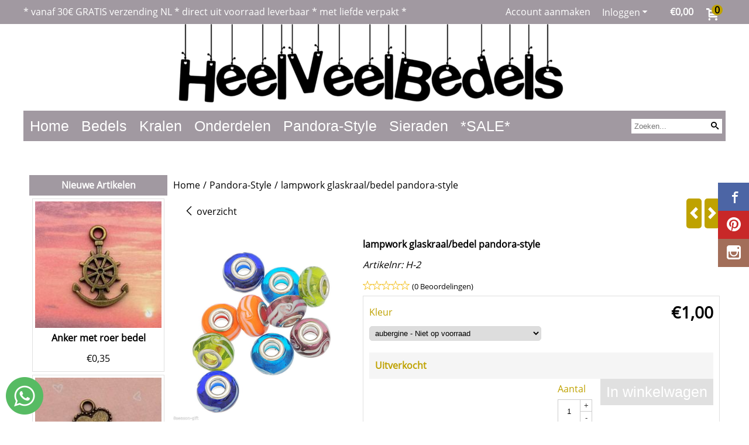

--- FILE ---
content_type: application/javascript
request_url: https://www.heelveelbedels.nl/js/stApp-knockout.js?v=131.29551855009488096929
body_size: 39025
content:
/*!
 * Knockout JavaScript library v3.5.1
 * (c) The Knockout.js team - http://knockoutjs.com/
 * License: MIT (http://www.opensource.org/licenses/mit-license.php)
 */
(function(){(function(n){var A=this||(0,eval)("this"),w=A.document,R=A.navigator,v=A.jQuery,H=A.JSON;v||"undefined"===typeof jQuery||(v=jQuery);(function(n){"function"===typeof define&&define.amd?define(["exports","require"],n):"object"===typeof exports&&"object"===typeof module?n(module.exports||exports):n(A.ko={})})(function(S,T){function K(a,c){return null===a||typeof a in W?a===c:!1}function X(b,c){var d;return function(){d||(d=a.a.setTimeout(function(){d=n;b()},c))}}function Y(b,c){var d;return function(){clearTimeout(d);d=a.a.setTimeout(b,c)}}function Z(a,c){c&&"change"!==c?"beforeChange"===c?this.pc(a):this.gb(a,c):this.qc(a)}function aa(a,c){null!==c&&c.s&&c.s()}function ba(a,c){var d=this.qd,e=d[r];e.ra||(this.Qb&&this.mb[c]?(d.uc(c,a,this.mb[c]),this.mb[c]=null,--this.Qb):e.I[c]||d.uc(c,a,e.J?{da:a}:d.$c(a)),a.Ja&&a.gd())}var a="undefined"!==typeof S?S:{};a.b=function(b,c){for(var d=b.split("."),e=a,f=0;f<d.length-1;f++)e=e[d[f]];e[d[d.length-1]]=c};a.L=function(a,c,d){a[c]=d};a.version="3.5.1";a.b("version",a.version);a.options={deferUpdates:!1,useOnlyNativeEvents:!1,foreachHidesDestroyed:!1};a.a=function(){function b(a,b){for(var c in a)f.call(a,c)&&b(c,a[c])}function c(a,b){if(b)for(var c in b)f.call(b,c)&&(a[c]=b[c]);return a}function d(a,b){a.__proto__=b;return a}function e(b,c,d,e){var l=b[c].match(q)||[];a.a.D(d.match(q),function(b){a.a.Na(l,b,e)});b[c]=l.join(" ")}var f=Object.prototype.hasOwnProperty,g={__proto__:[]}instanceof Array,h="function"===typeof Symbol,m={},k={};m[R&&/Firefox\/2/i.test(R.userAgent)?"KeyboardEvent":"UIEvents"]=["keyup","keydown","keypress"];m.MouseEvents="click dblclick mousedown mouseup mousemove mouseover mouseout mouseenter mouseleave".split(" ");b(m,function(a,b){if(b.length)for(var c=0,d=b.length;c<d;c++)k[b[c]]=a});var l={propertychange:!0},p=w&&function(){for(var a=3,b=w.createElement("div"),c=b.getElementsByTagName("i");b.innerHTML="\x3c!--[if gt IE "+ ++a+"]><i></i><![endif]--\x3e",c[0];);return 4<a?a:n}(),q=/\S+/g,t;return{Jc:["authenticity_token",/^__RequestVerificationToken(_.*)?$/],D:function(a,b,c){for(var d=0,e=a.length;d<e;d++)b.call(c,a[d],d,a)},A:"function"==typeof Array.prototype.indexOf?function(a,b){return Array.prototype.indexOf.call(a,b)}:function(a,b){for(var c=0,d=a.length;c<d;c++)if(a[c]===b)return c;return-1},Lb:function(a,b,c){for(var d=0,e=a.length;d<e;d++)if(b.call(c,a[d],d,a))return a[d];return n},Pa:function(b,c){var d=a.a.A(b,c);0<d?b.splice(d,1):0===d&&b.shift()},wc:function(b){var c=[];b&&a.a.D(b,function(b){0>a.a.A(c,b)&&c.push(b)});return c},Mb:function(a,b,c){var d=[];if(a)for(var e=0,l=a.length;e<l;e++)d.push(b.call(c,a[e],e));return d},jb:function(a,b,c){var d=[];if(a)for(var e=0,l=a.length;e<l;e++)b.call(c,a[e],e)&&d.push(a[e]);return d},Nb:function(a,b){if(b instanceof Array)a.push.apply(a,b);else for(var c=0,d=b.length;c<d;c++)a.push(b[c]);return a},Na:function(b,c,d){var e=a.a.A(a.a.bc(b),c);0>e?d&&b.push(c):d||b.splice(e,1)},Ba:g,extend:c,setPrototypeOf:d,Ab:g?d:c,P:b,Ga:function(a,b,c){if(!a)return a;var d={},e;for(e in a)f.call(a,e)&&(d[e]=b.call(c,a[e],e,a));return d},Tb:function(b){for(;b.firstChild;)a.removeNode(b.firstChild)},Yb:function(b){b=a.a.la(b);for(var c=(b[0]&&b[0].ownerDocument||w).createElement("div"),d=0,e=b.length;d<e;d++)c.appendChild(a.oa(b[d]));return c},Ca:function(b,c){for(var d=0,e=b.length,l=[];d<e;d++){var k=b[d].cloneNode(!0);l.push(c?a.oa(k):k)}return l},va:function(b,c){a.a.Tb(b);if(c)for(var d=0,e=c.length;d<e;d++)b.appendChild(c[d])},Xc:function(b,c){var d=b.nodeType?[b]:b;if(0<d.length){for(var e=d[0],l=e.parentNode,k=0,f=c.length;k<f;k++)l.insertBefore(c[k],e);k=0;for(f=d.length;k<f;k++)a.removeNode(d[k])}},Ua:function(a,b){if(a.length){for(b=8===b.nodeType&&b.parentNode||b;a.length&&a[0].parentNode!==b;)a.splice(0,1);for(;1<a.length&&a[a.length-1].parentNode!==b;)a.length--;if(1<a.length){var c=a[0],d=a[a.length-1];for(a.length=0;c!==d;)a.push(c),c=c.nextSibling;a.push(d)}}return a},Zc:function(a,b){7>p?a.setAttribute("selected",b):a.selected=b},Db:function(a){return null===a||a===n?"":a.trim?a.trim():a.toString().replace(/^[\s\xa0]+|[\s\xa0]+$/g,"")},Ud:function(a,b){a=a||"";return b.length>a.length?!1:a.substring(0,b.length)===b},vd:function(a,b){if(a===b)return!0;if(11===a.nodeType)return!1;if(b.contains)return b.contains(1!==a.nodeType?a.parentNode:a);if(b.compareDocumentPosition)return 16==(b.compareDocumentPosition(a)&16);for(;a&&a!=b;)a=a.parentNode;return!!a},Sb:function(b){return a.a.vd(b,b.ownerDocument.documentElement)},kd:function(b){return!!a.a.Lb(b,a.a.Sb)},R:function(a){return a&&a.tagName&&a.tagName.toLowerCase()},Ac:function(b){return a.onError?function(){try{return b.apply(this,arguments)}catch(c){throw a.onError&&a.onError(c),c}}:b},setTimeout:function(b,c){return setTimeout(a.a.Ac(b),c)},Gc:function(b){setTimeout(function(){a.onError&&a.onError(b);throw b},0)},B:function(b,c,d){var e=a.a.Ac(d);d=l[c];if(a.options.useOnlyNativeEvents||d||!v)if(d||"function"!=typeof b.addEventListener)if("undefined"!=typeof b.attachEvent){var k=function(a){e.call(b,a)},f="on"+c;b.attachEvent(f,k);a.a.K.za(b,function(){b.detachEvent(f,k)})}else throw Error("Browser doesn't support addEventListener or attachEvent");else b.addEventListener(c,e,!1);else t||(t="function"==typeof v(b).on?"on":"bind"),v(b)[t](c,e)},Fb:function(b,c){if(!b||!b.nodeType)throw Error("element must be a DOM node when calling triggerEvent");var d;"input"===a.a.R(b)&&b.type&&"click"==c.toLowerCase()?(d=b.type,d="checkbox"==d||"radio"==d):d=!1;if(a.options.useOnlyNativeEvents||!v||d)if("function"==typeof w.createEvent)if("function"==typeof b.dispatchEvent)d=w.createEvent(k[c]||"HTMLEvents"),d.initEvent(c,!0,!0,A,0,0,0,0,0,!1,!1,!1,!1,0,b),b.dispatchEvent(d);else throw Error("The supplied element doesn't support dispatchEvent");else if(d&&b.click)b.click();else if("undefined"!=typeof b.fireEvent)b.fireEvent("on"+c);else throw Error("Browser doesn't support triggering events");else v(b).trigger(c)},f:function(b){return a.O(b)?b():b},bc:function(b){return a.O(b)?b.v():b},Eb:function(b,c,d){var l;c&&("object"===typeof b.classList?(l=b.classList[d?"add":"remove"],a.a.D(c.match(q),function(a){l.call(b.classList,a)})):"string"===typeof b.className.baseVal?e(b.className,"baseVal",c,d):e(b,"className",c,d))},Bb:function(b,c){var d=a.a.f(c);if(null===d||d===n)d="";var e=a.h.firstChild(b);!e||3!=e.nodeType||a.h.nextSibling(e)?a.h.va(b,[b.ownerDocument.createTextNode(d)]):e.data=d;a.a.Ad(b)},Yc:function(a,b){a.name=b;if(7>=p)try{var c=a.name.replace(/[&<>'"]/g,function(a){return"&#"+a.charCodeAt(0)+";"});a.mergeAttributes(w.createElement("<input name='"+c+"'/>"),!1)}catch(d){}},Ad:function(a){9<=p&&(a=1==a.nodeType?a:a.parentNode,a.style&&(a.style.zoom=a.style.zoom))},wd:function(a){if(p){var b=a.style.width;a.style.width=0;a.style.width=b}},Pd:function(b,c){b=a.a.f(b);c=a.a.f(c);for(var d=[],e=b;e<=c;e++)d.push(e);return d},la:function(a){for(var b=[],c=0,d=a.length;c<d;c++)b.push(a[c]);return b},Da:function(a){return h?Symbol(a):a},Zd:6===p,$d:7===p,W:p,Lc:function(b,c){for(var d=a.a.la(b.getElementsByTagName("input")).concat(a.a.la(b.getElementsByTagName("textarea"))),e="string"==typeof c?function(a){return a.name===c}:function(a){return c.test(a.name)},l=[],k=d.length-1;0<=k;k--)e(d[k])&&l.push(d[k]);return l},Nd:function(b){return"string"==typeof b&&(b=a.a.Db(b))?H&&H.parse?H.parse(b):(new Function("return "+b))():null},hc:function(b,c,d){if(!H||!H.stringify)throw Error("Cannot find JSON.stringify(). Some browsers (e.g., IE < 8) don't support it natively, but you can overcome this by adding a script reference to json2.js, downloadable from http://www.json.org/json2.js");return H.stringify(a.a.f(b),c,d)},Od:function(c,d,e){e=e||{};var l=e.params||{},k=e.includeFields||this.Jc,f=c;if("object"==typeof c&&"form"===a.a.R(c))for(var f=c.action,h=k.length-1;0<=h;h--)for(var g=a.a.Lc(c,k[h]),m=g.length-1;0<=m;m--)l[g[m].name]=g[m].value;d=a.a.f(d);var p=w.createElement("form");p.style.display="none";p.action=f;p.method="post";for(var q in d)c=w.createElement("input"),c.type="hidden",c.name=q,c.value=a.a.hc(a.a.f(d[q])),p.appendChild(c);b(l,function(a,b){var c=w.createElement("input");c.type="hidden";c.name=a;c.value=b;p.appendChild(c)});w.body.appendChild(p);e.submitter?e.submitter(p):p.submit();setTimeout(function(){p.parentNode.removeChild(p)},0)}}}();a.b("utils",a.a);a.b("utils.arrayForEach",a.a.D);a.b("utils.arrayFirst",a.a.Lb);a.b("utils.arrayFilter",a.a.jb);a.b("utils.arrayGetDistinctValues",a.a.wc);a.b("utils.arrayIndexOf",a.a.A);a.b("utils.arrayMap",a.a.Mb);a.b("utils.arrayPushAll",a.a.Nb);a.b("utils.arrayRemoveItem",a.a.Pa);a.b("utils.cloneNodes",a.a.Ca);a.b("utils.createSymbolOrString",a.a.Da);a.b("utils.extend",a.a.extend);a.b("utils.fieldsIncludedWithJsonPost",a.a.Jc);a.b("utils.getFormFields",a.a.Lc);a.b("utils.objectMap",a.a.Ga);a.b("utils.peekObservable",a.a.bc);a.b("utils.postJson",a.a.Od);a.b("utils.parseJson",a.a.Nd);a.b("utils.registerEventHandler",a.a.B);a.b("utils.stringifyJson",a.a.hc);a.b("utils.range",a.a.Pd);a.b("utils.toggleDomNodeCssClass",a.a.Eb);a.b("utils.triggerEvent",a.a.Fb);a.b("utils.unwrapObservable",a.a.f);a.b("utils.objectForEach",a.a.P);a.b("utils.addOrRemoveItem",a.a.Na);a.b("utils.setTextContent",a.a.Bb);a.b("unwrap",a.a.f);Function.prototype.bind||(Function.prototype.bind=function(a){var c=this;if(1===arguments.length)return function(){return c.apply(a,arguments)};var d=Array.prototype.slice.call(arguments,1);return function(){var e=d.slice(0);e.push.apply(e,arguments);return c.apply(a,e)}});a.a.g=new function(){var b=0,c="__ko__"+(new Date).getTime(),d={},e,f;a.a.W?(e=function(a,e){var f=a[c];if(!f||"null"===f||!d[f]){if(!e)return n;f=a[c]="ko"+b++;d[f]={}}return d[f]},f=function(a){var b=a[c];return b?(delete d[b],a[c]=null,!0):!1}):(e=function(a,b){var d=a[c];!d&&b&&(d=a[c]={});return d},f=function(a){return a[c]?(delete a[c],!0):!1});return{get:function(a,b){var c=e(a,!1);return c&&c[b]},set:function(a,b,c){(a=e(a,c!==n))&&(a[b]=c)},Ub:function(a,b,c){a=e(a,!0);return a[b]||(a[b]=c)},clear:f,Z:function(){return b++ +c}}};a.b("utils.domData",a.a.g);a.b("utils.domData.clear",a.a.g.clear);a.a.K=new function(){function b(b,c){var d=a.a.g.get(b,e);d===n&&c&&(d=[],a.a.g.set(b,e,d));return d}function c(c){var e=b(c,!1);if(e)for(var e=e.slice(0),k=0;k<e.length;k++)e[k](c);a.a.g.clear(c);a.a.K.cleanExternalData(c);g[c.nodeType]&&d(c.childNodes,!0)}function d(b,d){for(var e=[],l,f=0;f<b.length;f++)if(!d||8===b[f].nodeType)if(c(e[e.length]=l=b[f]),b[f]!==l)for(;f--&&-1==a.a.A(e,b[f]););}var e=a.a.g.Z(),f={1:!0,8:!0,9:!0},g={1:!0,9:!0};return{za:function(a,c){if("function"!=typeof c)throw Error("Callback must be a function");b(a,!0).push(c)},yb:function(c,d){var f=b(c,!1);f&&(a.a.Pa(f,d),0==f.length&&a.a.g.set(c,e,n))},oa:function(b){a.u.G(function(){f[b.nodeType]&&(c(b),g[b.nodeType]&&d(b.getElementsByTagName("*")))});return b},removeNode:function(b){a.oa(b);b.parentNode&&b.parentNode.removeChild(b)},cleanExternalData:function(a){v&&"function"==typeof v.cleanData&&v.cleanData([a])}}};a.oa=a.a.K.oa;a.removeNode=a.a.K.removeNode;a.b("cleanNode",a.oa);a.b("removeNode",a.removeNode);a.b("utils.domNodeDisposal",a.a.K);a.b("utils.domNodeDisposal.addDisposeCallback",a.a.K.za);a.b("utils.domNodeDisposal.removeDisposeCallback",a.a.K.yb);(function(){var b=[0,"",""],c=[1,"<table>","</table>"],d=[3,"<table><tbody><tr>","</tr></tbody></table>"],e=[1,"<select multiple='multiple'>","</select>"],f={thead:c,tbody:c,tfoot:c,tr:[2,"<table><tbody>","</tbody></table>"],td:d,th:d,option:e,optgroup:e},g=8>=a.a.W;a.a.ua=function(c,d){var e;if(v)if(v.parseHTML)e=v.parseHTML(c,d)||[];else{if((e=v.clean([c],d))&&e[0]){for(var l=e[0];l.parentNode&&11!==l.parentNode.nodeType;)l=l.parentNode;l.parentNode&&l.parentNode.removeChild(l)}}else{(e=d)||(e=w);var l=e.parentWindow||e.defaultView||A,p=a.a.Db(c).toLowerCase(),q=e.createElement("div"),t;t=(p=p.match(/^(?:\x3c!--.*?--\x3e\s*?)*?<([a-z]+)[\s>]/))&&f[p[1]]||b;p=t[0];t="ignored<div>"+t[1]+c+t[2]+"</div>";"function"==typeof l.innerShiv?q.appendChild(l.innerShiv(t)):(g&&e.body.appendChild(q),q.innerHTML=t,g&&q.parentNode.removeChild(q));for(;p--;)q=q.lastChild;e=a.a.la(q.lastChild.childNodes)}return e};a.a.Md=function(b,c){var d=a.a.ua(b,c);return d.length&&d[0].parentElement||a.a.Yb(d)};a.a.fc=function(b,c){a.a.Tb(b);c=a.a.f(c);if(null!==c&&c!==n)if("string"!=typeof c&&(c=c.toString()),v)v(b).html(c);else for(var d=a.a.ua(c,b.ownerDocument),e=0;e<d.length;e++)b.appendChild(d[e])}})();a.b("utils.parseHtmlFragment",a.a.ua);a.b("utils.setHtml",a.a.fc);a.aa=function(){function b(c,e){if(c)if(8==c.nodeType){var f=a.aa.Uc(c.nodeValue);null!=f&&e.push({ud:c,Kd:f})}else if(1==c.nodeType)for(var f=0,g=c.childNodes,h=g.length;f<h;f++)b(g[f],e)}var c={};return{Xb:function(a){if("function"!=typeof a)throw Error("You can only pass a function to ko.memoization.memoize()");var b=(4294967296*(1+Math.random())|0).toString(16).substring(1)+(4294967296*(1+Math.random())|0).toString(16).substring(1);c[b]=a;return"\x3c!--[ko_memo:"+b+"]--\x3e"},bd:function(a,b){var f=c[a];if(f===n)throw Error("Couldn't find any memo with ID "+a+". Perhaps it's already been unmemoized.");try{return f.apply(null,b||[]),!0}finally{delete c[a]}},cd:function(c,e){var f=[];b(c,f);for(var g=0,h=f.length;g<h;g++){var m=f[g].ud,k=[m];e&&a.a.Nb(k,e);a.aa.bd(f[g].Kd,k);m.nodeValue="";m.parentNode&&m.parentNode.removeChild(m)}},Uc:function(a){return(a=a.match(/^\[ko_memo\:(.*?)\]$/))?a[1]:null}}}();a.b("memoization",a.aa);a.b("memoization.memoize",a.aa.Xb);a.b("memoization.unmemoize",a.aa.bd);a.b("memoization.parseMemoText",a.aa.Uc);a.b("memoization.unmemoizeDomNodeAndDescendants",a.aa.cd);a.na=function(){function b(){if(f)for(var b=f,c=0,d;h<f;)if(d=e[h++]){if(h>b){if(5E3<=++c){h=f;a.a.Gc(Error("'Too much recursion' after processing "+c+" task groups."));break}b=f}try{d()}catch(p){a.a.Gc(p)}}}function c(){b();h=f=e.length=0}var d,e=[],f=0,g=1,h=0;A.MutationObserver?d=function(a){var b=w.createElement("div");(new MutationObserver(a)).observe(b,{attributes:!0});return function(){b.classList.toggle("foo")}}(c):d=w&&"onreadystatechange"in w.createElement("script")?function(a){var b=w.createElement("script");b.onreadystatechange=function(){b.onreadystatechange=null;w.documentElement.removeChild(b);b=null;a()};w.documentElement.appendChild(b)}:function(a){setTimeout(a,0)};return{scheduler:d,zb:function(b){f||a.na.scheduler(c);e[f++]=b;return g++},cancel:function(a){a=a-(g-f);a>=h&&a<f&&(e[a]=null)},resetForTesting:function(){var a=f-h;h=f=e.length=0;return a},Sd:b}}();a.b("tasks",a.na);a.b("tasks.schedule",a.na.zb);a.b("tasks.runEarly",a.na.Sd);a.Ta={throttle:function(b,c){b.throttleEvaluation=c;var d=null;return a.$({read:b,write:function(e){clearTimeout(d);d=a.a.setTimeout(function(){b(e)},c)}})},rateLimit:function(a,c){var d,e,f;"number"==typeof c?d=c:(d=c.timeout,e=c.method);a.Hb=!1;f="function"==typeof e?e:"notifyWhenChangesStop"==e?Y:X;a.ub(function(a){return f(a,d,c)})},deferred:function(b,c){if(!0!==c)throw Error("The 'deferred' extender only accepts the value 'true', because it is not supported to turn deferral off once enabled.");b.Hb||(b.Hb=!0,b.ub(function(c){var e,f=!1;return function(){if(!f){a.na.cancel(e);e=a.na.zb(c);try{f=!0,b.notifySubscribers(n,"dirty")}finally{f=!1}}}}))},notify:function(a,c){a.equalityComparer="always"==c?null:K}};var W={undefined:1,"boolean":1,number:1,string:1};a.b("extenders",a.Ta);a.ic=function(b,c,d){this.da=b;this.lc=c;this.mc=d;this.Ib=!1;this.fb=this.Jb=null;a.L(this,"dispose",this.s);a.L(this,"disposeWhenNodeIsRemoved",this.l)};a.ic.prototype.s=function(){this.Ib||(this.fb&&a.a.K.yb(this.Jb,this.fb),this.Ib=!0,this.mc(),this.da=this.lc=this.mc=this.Jb=this.fb=null)};a.ic.prototype.l=function(b){this.Jb=b;a.a.K.za(b,this.fb=this.s.bind(this))};a.T=function(){a.a.Ab(this,D);D.qb(this)};var D={qb:function(a){a.U={change:[]};a.sc=1},subscribe:function(b,c,d){var e=this;d=d||"change";var f=new a.ic(e,c?b.bind(c):b,function(){a.a.Pa(e.U[d],f);e.hb&&e.hb(d)});e.Qa&&e.Qa(d);e.U[d]||(e.U[d]=[]);e.U[d].push(f);return f},notifySubscribers:function(b,c){c=c||"change";"change"===c&&this.Gb();if(this.Wa(c)){var d="change"===c&&this.ed||this.U[c].slice(0);try{a.u.xc();for(var e=0,f;f=d[e];++e)f.Ib||f.lc(b)}finally{a.u.end()}}},ob:function(){return this.sc},Dd:function(a){return this.ob()!==a},Gb:function(){++this.sc},ub:function(b){var c=this,d=a.O(c),e,f,g,h,m;c.gb||(c.gb=c.notifySubscribers,c.notifySubscribers=Z);var k=b(function(){c.Ja=!1;d&&h===c&&(h=c.nc?c.nc():c());var a=f||m&&c.sb(g,h);m=f=e=!1;a&&c.gb(g=h)});c.qc=function(a,b){b&&c.Ja||(m=!b);c.ed=c.U.change.slice(0);c.Ja=e=!0;h=a;k()};c.pc=function(a){e||(g=a,c.gb(a,"beforeChange"))};c.rc=function(){m=!0};c.gd=function(){c.sb(g,c.v(!0))&&(f=!0)}},Wa:function(a){return this.U[a]&&this.U[a].length},Bd:function(b){if(b)return this.U[b]&&this.U[b].length||0;var c=0;a.a.P(this.U,function(a,b){"dirty"!==a&&(c+=b.length)});return c},sb:function(a,c){return!this.equalityComparer||!this.equalityComparer(a,c)},toString:function(){return"[object Object]"},extend:function(b){var c=this;b&&a.a.P(b,function(b,e){var f=a.Ta[b];"function"==typeof f&&(c=f(c,e)||c)});return c}};a.L(D,"init",D.qb);a.L(D,"subscribe",D.subscribe);a.L(D,"extend",D.extend);a.L(D,"getSubscriptionsCount",D.Bd);a.a.Ba&&a.a.setPrototypeOf(D,Function.prototype);a.T.fn=D;a.Qc=function(a){return null!=a&&"function"==typeof a.subscribe&&"function"==typeof a.notifySubscribers};a.b("subscribable",a.T);a.b("isSubscribable",a.Qc);a.S=a.u=function(){function b(a){d.push(e);e=a}function c(){e=d.pop()}var d=[],e,f=0;return{xc:b,end:c,cc:function(b){if(e){if(!a.Qc(b))throw Error("Only subscribable things can act as dependencies");e.od.call(e.pd,b,b.fd||(b.fd=++f))}},G:function(a,d,e){try{return b(),a.apply(d,e||[])}finally{c()}},qa:function(){if(e)return e.o.qa()},Va:function(){if(e)return e.o.Va()},Ya:function(){if(e)return e.Ya},o:function(){if(e)return e.o}}}();a.b("computedContext",a.S);a.b("computedContext.getDependenciesCount",a.S.qa);a.b("computedContext.getDependencies",a.S.Va);a.b("computedContext.isInitial",a.S.Ya);a.b("computedContext.registerDependency",a.S.cc);a.b("ignoreDependencies",a.Yd=a.u.G);var I=a.a.Da("_latestValue");a.ta=function(b){function c(){if(0<arguments.length)return c.sb(c[I],arguments[0])&&(c.ya(),c[I]=arguments[0],c.xa()),this;a.u.cc(c);return c[I]}c[I]=b;a.a.Ba||a.a.extend(c,a.T.fn);a.T.fn.qb(c);a.a.Ab(c,F);a.options.deferUpdates&&a.Ta.deferred(c,!0);return c};var F={equalityComparer:K,v:function(){return this[I]},xa:function(){this.notifySubscribers(this[I],"spectate");this.notifySubscribers(this[I])},ya:function(){this.notifySubscribers(this[I],"beforeChange")}};a.a.Ba&&a.a.setPrototypeOf(F,a.T.fn);var G=a.ta.Ma="__ko_proto__";F[G]=a.ta;a.O=function(b){if((b="function"==typeof b&&b[G])&&b!==F[G]&&b!==a.o.fn[G])throw Error("Invalid object that looks like an observable; possibly from another Knockout instance");return!!b};a.Za=function(b){return"function"==typeof b&&(b[G]===F[G]||b[G]===a.o.fn[G]&&b.Nc)};a.b("observable",a.ta);a.b("isObservable",a.O);a.b("isWriteableObservable",a.Za);a.b("isWritableObservable",a.Za);a.b("observable.fn",F);a.L(F,"peek",F.v);a.L(F,"valueHasMutated",F.xa);a.L(F,"valueWillMutate",F.ya);a.Ha=function(b){b=b||[];if("object"!=typeof b||!("length"in b))throw Error("The argument passed when initializing an observable array must be an array, or null, or undefined.");b=a.ta(b);a.a.Ab(b,a.Ha.fn);return b.extend({trackArrayChanges:!0})};a.Ha.fn={remove:function(b){for(var c=this.v(),d=[],e="function"!=typeof b||a.O(b)?function(a){return a===b}:b,f=0;f<c.length;f++){var g=c[f];if(e(g)){0===d.length&&this.ya();if(c[f]!==g)throw Error("Array modified during remove; cannot remove item");d.push(g);c.splice(f,1);f--}}d.length&&this.xa();return d},removeAll:function(b){if(b===n){var c=this.v(),d=c.slice(0);this.ya();c.splice(0,c.length);this.xa();return d}return b?this.remove(function(c){return 0<=a.a.A(b,c)}):[]},destroy:function(b){var c=this.v(),d="function"!=typeof b||a.O(b)?function(a){return a===b}:b;this.ya();for(var e=c.length-1;0<=e;e--){var f=c[e];d(f)&&(f._destroy=!0)}this.xa()},destroyAll:function(b){return b===n?this.destroy(function(){return!0}):b?this.destroy(function(c){return 0<=a.a.A(b,c)}):[]},indexOf:function(b){var c=this();return a.a.A(c,b)},replace:function(a,c){var d=this.indexOf(a);0<=d&&(this.ya(),this.v()[d]=c,this.xa())},sorted:function(a){var c=this().slice(0);return a?c.sort(a):c.sort()},reversed:function(){return this().slice(0).reverse()}};a.a.Ba&&a.a.setPrototypeOf(a.Ha.fn,a.ta.fn);a.a.D("pop push reverse shift sort splice unshift".split(" "),function(b){a.Ha.fn[b]=function(){var a=this.v();this.ya();this.zc(a,b,arguments);var d=a[b].apply(a,arguments);this.xa();return d===a?this:d}});a.a.D(["slice"],function(b){a.Ha.fn[b]=function(){var a=this();return a[b].apply(a,arguments)}});a.Pc=function(b){return a.O(b)&&"function"==typeof b.remove&&"function"==typeof b.push};a.b("observableArray",a.Ha);a.b("isObservableArray",a.Pc);a.Ta.trackArrayChanges=function(b,c){function d(){function c(){if(m){var d=[].concat(b.v()||[]),e;if(b.Wa("arrayChange")){if(!f||1<m)f=a.a.Pb(k,d,b.Ob);e=f}k=d;f=null;m=0;e&&e.length&&b.notifySubscribers(e,"arrayChange")}}e?c():(e=!0,h=b.subscribe(function(){++m},null,"spectate"),k=[].concat(b.v()||[]),f=null,g=b.subscribe(c))}b.Ob={};c&&"object"==typeof c&&a.a.extend(b.Ob,c);b.Ob.sparse=!0;if(!b.zc){var e=!1,f=null,g,h,m=0,k,l=b.Qa,p=b.hb;b.Qa=function(a){l&&l.call(b,a);"arrayChange"===a&&d()};b.hb=function(a){p&&p.call(b,a);"arrayChange"!==a||b.Wa("arrayChange")||(g&&g.s(),h&&h.s(),h=g=null,e=!1,k=n)};b.zc=function(b,c,d){function l(a,b,c){return k[k.length]={status:a,value:b,index:c}}if(e&&!m){var k=[],p=b.length,g=d.length,h=0;switch(c){case "push":h=p;case "unshift":for(c=0;c<g;c++)l("added",d[c],h+c);break;case "pop":h=p-1;case "shift":p&&l("deleted",b[h],h);break;case "splice":c=Math.min(Math.max(0,0>d[0]?p+d[0]:d[0]),p);for(var p=1===g?p:Math.min(c+(d[1]||0),p),g=c+g-2,h=Math.max(p,g),U=[],L=[],n=2;c<h;++c,++n)c<p&&L.push(l("deleted",b[c],c)),c<g&&U.push(l("added",d[n],c));a.a.Kc(L,U);break;default:return}f=k}}}};var r=a.a.Da("_state");a.o=a.$=function(b,c,d){function e(){if(0<arguments.length){if("function"===typeof f)f.apply(g.nb,arguments);else throw Error("Cannot write a value to a ko.computed unless you specify a 'write' option. If you wish to read the current value, don't pass any parameters.");return this}g.ra||a.u.cc(e);(g.ka||g.J&&e.Xa())&&e.ha();return g.X}"object"===typeof b?d=b:(d=d||{},b&&(d.read=b));if("function"!=typeof d.read)throw Error("Pass a function that returns the value of the ko.computed");var f=d.write,g={X:n,sa:!0,ka:!0,rb:!1,jc:!1,ra:!1,wb:!1,J:!1,Wc:d.read,nb:c||d.owner,l:d.disposeWhenNodeIsRemoved||d.l||null,Sa:d.disposeWhen||d.Sa,Rb:null,I:{},V:0,Ic:null};e[r]=g;e.Nc="function"===typeof f;a.a.Ba||a.a.extend(e,a.T.fn);a.T.fn.qb(e);a.a.Ab(e,C);d.pure?(g.wb=!0,g.J=!0,a.a.extend(e,da)):d.deferEvaluation&&a.a.extend(e,ea);a.options.deferUpdates&&a.Ta.deferred(e,!0);g.l&&(g.jc=!0,g.l.nodeType||(g.l=null));g.J||d.deferEvaluation||e.ha();g.l&&e.ja()&&a.a.K.za(g.l,g.Rb=function(){e.s()});return e};var C={equalityComparer:K,qa:function(){return this[r].V},Va:function(){var b=[];a.a.P(this[r].I,function(a,d){b[d.Ka]=d.da});return b},Vb:function(b){if(!this[r].V)return!1;var c=this.Va();return-1!==a.a.A(c,b)?!0:!!a.a.Lb(c,function(a){return a.Vb&&a.Vb(b)})},uc:function(a,c,d){if(this[r].wb&&c===this)throw Error("A 'pure' computed must not be called recursively");this[r].I[a]=d;d.Ka=this[r].V++;d.La=c.ob()},Xa:function(){var a,c,d=this[r].I;for(a in d)if(Object.prototype.hasOwnProperty.call(d,a)&&(c=d[a],this.Ia&&c.da.Ja||c.da.Dd(c.La)))return!0},Jd:function(){this.Ia&&!this[r].rb&&this.Ia(!1)},ja:function(){var a=this[r];return a.ka||0<a.V},Rd:function(){this.Ja?this[r].ka&&(this[r].sa=!0):this.Hc()},$c:function(a){if(a.Hb){var c=a.subscribe(this.Jd,this,"dirty"),d=a.subscribe(this.Rd,this);return{da:a,s:function(){c.s();d.s()}}}return a.subscribe(this.Hc,this)},Hc:function(){var b=this,c=b.throttleEvaluation;c&&0<=c?(clearTimeout(this[r].Ic),this[r].Ic=a.a.setTimeout(function(){b.ha(!0)},c)):b.Ia?b.Ia(!0):b.ha(!0)},ha:function(b){var c=this[r],d=c.Sa,e=!1;if(!c.rb&&!c.ra){if(c.l&&!a.a.Sb(c.l)||d&&d()){if(!c.jc){this.s();return}}else c.jc=!1;c.rb=!0;try{e=this.zd(b)}finally{c.rb=!1}return e}},zd:function(b){var c=this[r],d=!1,e=c.wb?n:!c.V,d={qd:this,mb:c.I,Qb:c.V};a.u.xc({pd:d,od:ba,o:this,Ya:e});c.I={};c.V=0;var f=this.yd(c,d);c.V?d=this.sb(c.X,f):(this.s(),d=!0);d&&(c.J?this.Gb():this.notifySubscribers(c.X,"beforeChange"),c.X=f,this.notifySubscribers(c.X,"spectate"),!c.J&&b&&this.notifySubscribers(c.X),this.rc&&this.rc());e&&this.notifySubscribers(c.X,"awake");return d},yd:function(b,c){try{var d=b.Wc;return b.nb?d.call(b.nb):d()}finally{a.u.end(),c.Qb&&!b.J&&a.a.P(c.mb,aa),b.sa=b.ka=!1}},v:function(a){var c=this[r];(c.ka&&(a||!c.V)||c.J&&this.Xa())&&this.ha();return c.X},ub:function(b){a.T.fn.ub.call(this,b);this.nc=function(){this[r].J||(this[r].sa?this.ha():this[r].ka=!1);return this[r].X};this.Ia=function(a){this.pc(this[r].X);this[r].ka=!0;a&&(this[r].sa=!0);this.qc(this,!a)}},s:function(){var b=this[r];!b.J&&b.I&&a.a.P(b.I,function(a,b){b.s&&b.s()});b.l&&b.Rb&&a.a.K.yb(b.l,b.Rb);b.I=n;b.V=0;b.ra=!0;b.sa=!1;b.ka=!1;b.J=!1;b.l=n;b.Sa=n;b.Wc=n;this.Nc||(b.nb=n)}},da={Qa:function(b){var c=this,d=c[r];if(!d.ra&&d.J&&"change"==b){d.J=!1;if(d.sa||c.Xa())d.I=null,d.V=0,c.ha()&&c.Gb();else{var e=[];a.a.P(d.I,function(a,b){e[b.Ka]=a});a.a.D(e,function(a,b){var e=d.I[a],m=c.$c(e.da);m.Ka=b;m.La=e.La;d.I[a]=m});c.Xa()&&c.ha()&&c.Gb()}d.ra||c.notifySubscribers(d.X,"awake")}},hb:function(b){var c=this[r];c.ra||"change"!=b||this.Wa("change")||(a.a.P(c.I,function(a,b){b.s&&(c.I[a]={da:b.da,Ka:b.Ka,La:b.La},b.s())}),c.J=!0,this.notifySubscribers(n,"asleep"))},ob:function(){var b=this[r];b.J&&(b.sa||this.Xa())&&this.ha();return a.T.fn.ob.call(this)}},ea={Qa:function(a){"change"!=a&&"beforeChange"!=a||this.v()}};a.a.Ba&&a.a.setPrototypeOf(C,a.T.fn);var N=a.ta.Ma;C[N]=a.o;a.Oc=function(a){return"function"==typeof a&&a[N]===C[N]};a.Fd=function(b){return a.Oc(b)&&b[r]&&b[r].wb};a.b("computed",a.o);a.b("dependentObservable",a.o);a.b("isComputed",a.Oc);a.b("isPureComputed",a.Fd);a.b("computed.fn",C);a.L(C,"peek",C.v);a.L(C,"dispose",C.s);a.L(C,"isActive",C.ja);a.L(C,"getDependenciesCount",C.qa);a.L(C,"getDependencies",C.Va);a.xb=function(b,c){if("function"===typeof b)return a.o(b,c,{pure:!0});b=a.a.extend({},b);b.pure=!0;return a.o(b,c)};a.b("pureComputed",a.xb);(function(){function b(a,f,g){g=g||new d;a=f(a);if("object"!=typeof a||null===a||a===n||a instanceof RegExp||a instanceof Date||a instanceof String||a instanceof Number||a instanceof Boolean)return a;var h=a instanceof Array?[]:{};g.save(a,h);c(a,function(c){var d=f(a[c]);switch(typeof d){case "boolean":case "number":case "string":case "function":h[c]=d;break;case "object":case "undefined":var l=g.get(d);h[c]=l!==n?l:b(d,f,g)}});return h}function c(a,b){if(a instanceof Array){for(var c=0;c<a.length;c++)b(c);"function"==typeof a.toJSON&&b("toJSON")}else for(c in a)b(c)}function d(){this.keys=[];this.values=[]}a.ad=function(c){if(0==arguments.length)throw Error("When calling ko.toJS, pass the object you want to convert.");return b(c,function(b){for(var c=0;a.O(b)&&10>c;c++)b=b();return b})};a.toJSON=function(b,c,d){b=a.ad(b);return a.a.hc(b,c,d)};d.prototype={constructor:d,save:function(b,c){var d=a.a.A(this.keys,b);0<=d?this.values[d]=c:(this.keys.push(b),this.values.push(c))},get:function(b){b=a.a.A(this.keys,b);return 0<=b?this.values[b]:n}}})();a.b("toJS",a.ad);a.b("toJSON",a.toJSON);a.Wd=function(b,c,d){function e(c){var e=a.xb(b,d).extend({ma:"always"}),h=e.subscribe(function(a){a&&(h.s(),c(a))});e.notifySubscribers(e.v());return h}return"function"!==typeof Promise||c?e(c.bind(d)):new Promise(e)};a.b("when",a.Wd);(function(){a.w={M:function(b){switch(a.a.R(b)){case "option":return!0===b.__ko__hasDomDataOptionValue__?a.a.g.get(b,a.c.options.$b):7>=a.a.W?b.getAttributeNode("value")&&b.getAttributeNode("value").specified?b.value:b.text:b.value;case "select":return 0<=b.selectedIndex?a.w.M(b.options[b.selectedIndex]):n;default:return b.value}},cb:function(b,c,d){switch(a.a.R(b)){case "option":"string"===typeof c?(a.a.g.set(b,a.c.options.$b,n),"__ko__hasDomDataOptionValue__"in b&&delete b.__ko__hasDomDataOptionValue__,b.value=c):(a.a.g.set(b,a.c.options.$b,c),b.__ko__hasDomDataOptionValue__=!0,b.value="number"===typeof c?c:"");break;case "select":if(""===c||null===c)c=n;for(var e=-1,f=0,g=b.options.length,h;f<g;++f)if(h=a.w.M(b.options[f]),h==c||""===h&&c===n){e=f;break}if(d||0<=e||c===n&&1<b.size)b.selectedIndex=e,6===a.a.W&&a.a.setTimeout(function(){b.selectedIndex=e},0);break;default:if(null===c||c===n)c="";b.value=c}}}})();a.b("selectExtensions",a.w);a.b("selectExtensions.readValue",a.w.M);a.b("selectExtensions.writeValue",a.w.cb);a.m=function(){function b(b){b=a.a.Db(b);123===b.charCodeAt(0)&&(b=b.slice(1,-1));b+="\n,";var c=[],d=b.match(e),p,q=[],h=0;if(1<d.length){for(var x=0,B;B=d[x];++x){var u=B.charCodeAt(0);if(44===u){if(0>=h){c.push(p&&q.length?{key:p,value:q.join("")}:{unknown:p||q.join("")});p=h=0;q=[];continue}}else if(58===u){if(!h&&!p&&1===q.length){p=q.pop();continue}}else if(47===u&&1<B.length&&(47===B.charCodeAt(1)||42===B.charCodeAt(1)))continue;else 47===u&&x&&1<B.length?(u=d[x-1].match(f))&&!g[u[0]]&&(b=b.substr(b.indexOf(B)+1),d=b.match(e),x=-1,B="/"):40===u||123===u||91===u?++h:41===u||125===u||93===u?--h:p||q.length||34!==u&&39!==u||(B=B.slice(1,-1));q.push(B)}if(0<h)throw Error("Unbalanced parentheses, braces, or brackets");}return c}var c=["true","false","null","undefined"],d=/^(?:[$_a-z][$\w]*|(.+)(\.\s*[$_a-z][$\w]*|\[.+\]))$/i,e=RegExp("\"(?:\\\\.|[^\"])*\"|'(?:\\\\.|[^'])*'|`(?:\\\\.|[^`])*`|/\\*(?:[^*]|\\*+[^*/])*\\*+/|//.*\n|/(?:\\\\.|[^/])+/w*|[^\\s:,/][^,\"'`{}()/:[\\]]*[^\\s,\"'`{}()/:[\\]]|[^\\s]","g"),f=/[\])"'A-Za-z0-9_$]+$/,g={"in":1,"return":1,"typeof":1},h={};return{Ra:[],wa:h,ac:b,vb:function(e,f){function l(b,e){var f;if(!x){var k=a.getBindingHandler(b);if(k&&k.preprocess&&!(e=k.preprocess(e,b,l)))return;if(k=h[b])f=e,0<=a.a.A(c,f)?f=!1:(k=f.match(d),f=null===k?!1:k[1]?"Object("+k[1]+")"+k[2]:f),k=f;k&&q.push("'"+("string"==typeof h[b]?h[b]:b)+"':function(_z){"+f+"=_z}")}g&&(e="function(){return "+e+" }");p.push("'"+b+"':"+e)}f=f||{};var p=[],q=[],g=f.valueAccessors,x=f.bindingParams,B="string"===typeof e?b(e):e;a.a.D(B,function(a){l(a.key||a.unknown,a.value)});q.length&&l("_ko_property_writers","{"+q.join(",")+" }");return p.join(",")},Id:function(a,b){for(var c=0;c<a.length;c++)if(a[c].key==b)return!0;return!1},eb:function(b,c,d,e,f){if(b&&a.O(b))!a.Za(b)||f&&b.v()===e||b(e);else if((b=c.get("_ko_property_writers"))&&b[d])b[d](e)}}}();a.b("expressionRewriting",a.m);a.b("expressionRewriting.bindingRewriteValidators",a.m.Ra);a.b("expressionRewriting.parseObjectLiteral",a.m.ac);a.b("expressionRewriting.preProcessBindings",a.m.vb);a.b("expressionRewriting._twoWayBindings",a.m.wa);a.b("jsonExpressionRewriting",a.m);a.b("jsonExpressionRewriting.insertPropertyAccessorsIntoJson",a.m.vb);(function(){function b(a){return 8==a.nodeType&&g.test(f?a.text:a.nodeValue)}function c(a){return 8==a.nodeType&&h.test(f?a.text:a.nodeValue)}function d(d,e){for(var f=d,h=1,g=[];f=f.nextSibling;){if(c(f)&&(a.a.g.set(f,k,!0),h--,0===h))return g;g.push(f);b(f)&&h++}if(!e)throw Error("Cannot find closing comment tag to match: "+d.nodeValue);return null}function e(a,b){var c=d(a,b);return c?0<c.length?c[c.length-1].nextSibling:a.nextSibling:null}var f=w&&"\x3c!--test--\x3e"===w.createComment("test").text,g=f?/^\x3c!--\s*ko(?:\s+([\s\S]+))?\s*--\x3e$/:/^\s*ko(?:\s+([\s\S]+))?\s*$/,h=f?/^\x3c!--\s*\/ko\s*--\x3e$/:/^\s*\/ko\s*$/,m={ul:!0,ol:!0},k="__ko_matchedEndComment__";a.h={ea:{},childNodes:function(a){return b(a)?d(a):a.childNodes},Ea:function(c){if(b(c)){c=a.h.childNodes(c);for(var d=0,e=c.length;d<e;d++)a.removeNode(c[d])}else a.a.Tb(c)},va:function(c,d){if(b(c)){a.h.Ea(c);for(var e=c.nextSibling,f=0,k=d.length;f<k;f++)e.parentNode.insertBefore(d[f],e)}else a.a.va(c,d)},Vc:function(a,c){var d;b(a)?(d=a.nextSibling,a=a.parentNode):d=a.firstChild;d?c!==d&&a.insertBefore(c,d):a.appendChild(c)},Wb:function(c,d,e){e?(e=e.nextSibling,b(c)&&(c=c.parentNode),e?d!==e&&c.insertBefore(d,e):c.appendChild(d)):a.h.Vc(c,d)},firstChild:function(a){if(b(a))return!a.nextSibling||c(a.nextSibling)?null:a.nextSibling;if(a.firstChild&&c(a.firstChild))throw Error("Found invalid end comment, as the first child of "+a);return a.firstChild},nextSibling:function(d){b(d)&&(d=e(d));if(d.nextSibling&&c(d.nextSibling)){var f=d.nextSibling;if(c(f)&&!a.a.g.get(f,k))throw Error("Found end comment without a matching opening comment, as child of "+d);return null}return d.nextSibling},Cd:b,Vd:function(a){return(a=(f?a.text:a.nodeValue).match(g))?a[1]:null},Sc:function(d){if(m[a.a.R(d)]){var f=d.firstChild;if(f){do if(1===f.nodeType){var k;k=f.firstChild;var h=null;if(k){do if(h)h.push(k);else if(b(k)){var g=e(k,!0);g?k=g:h=[k]}else c(k)&&(h=[k]);while(k=k.nextSibling)}if(k=h)for(h=f.nextSibling,g=0;g<k.length;g++)h?d.insertBefore(k[g],h):d.appendChild(k[g])}while(f=f.nextSibling)}}}}})();a.b("virtualElements",a.h);a.b("virtualElements.allowedBindings",a.h.ea);a.b("virtualElements.emptyNode",a.h.Ea);a.b("virtualElements.insertAfter",a.h.Wb);a.b("virtualElements.prepend",a.h.Vc);a.b("virtualElements.setDomNodeChildren",a.h.va);(function(){a.ga=function(){this.nd={}};a.a.extend(a.ga.prototype,{nodeHasBindings:function(b){switch(b.nodeType){case 1:return null!=b.getAttribute("data-bind")||a.j.getComponentNameForNode(b);case 8:return a.h.Cd(b);default:return!1}},getBindings:function(b,c){var d=this.getBindingsString(b,c),d=d?this.parseBindingsString(d,c,b):null;return a.j.tc(d,b,c,!1)},getBindingAccessors:function(b,c){var d=this.getBindingsString(b,c),d=d?this.parseBindingsString(d,c,b,{valueAccessors:!0}):null;return a.j.tc(d,b,c,!0)},getBindingsString:function(b){switch(b.nodeType){case 1:return b.getAttribute("data-bind");case 8:return a.h.Vd(b);default:return null}},parseBindingsString:function(b,c,d,e){try{var f=this.nd,g=b+(e&&e.valueAccessors||""),h;if(!(h=f[g])){var m,k="with($context){with($data||{}){return{"+a.m.vb(b,e)+"}}}";m=new Function("$context","$element",k);h=f[g]=m}return h(c,d)}catch(l){throw l.message="Unable to parse bindings.\nBindings value: "+b+"\nMessage: "+l.message,l}}});a.ga.instance=new a.ga})();a.b("bindingProvider",a.ga);(function(){function b(b){var c=(b=a.a.g.get(b,z))&&b.N;c&&(b.N=null,c.Tc())}function c(c,d,e){this.node=c;this.yc=d;this.kb=[];this.H=!1;d.N||a.a.K.za(c,b);e&&e.N&&(e.N.kb.push(c),this.Kb=e)}function d(a){return function(){return a}}function e(a){return a()}function f(b){return a.a.Ga(a.u.G(b),function(a,c){return function(){return b()[c]}})}function g(b,c,e){return"function"===typeof b?f(b.bind(null,c,e)):a.a.Ga(b,d)}function h(a,b){return f(this.getBindings.bind(this,a,b))}function m(b,c){var d=a.h.firstChild(c);if(d){var e,f=a.ga.instance,l=f.preprocessNode;if(l){for(;e=d;)d=a.h.nextSibling(e),l.call(f,e);d=a.h.firstChild(c)}for(;e=d;)d=a.h.nextSibling(e),k(b,e)}a.i.ma(c,a.i.H)}function k(b,c){var d=b,e=1===c.nodeType;e&&a.h.Sc(c);if(e||a.ga.instance.nodeHasBindings(c))d=p(c,null,b).bindingContextForDescendants;d&&!u[a.a.R(c)]&&m(d,c)}function l(b){var c=[],d={},e=[];a.a.P(b,function ca(f){if(!d[f]){var k=a.getBindingHandler(f);k&&(k.after&&(e.push(f),a.a.D(k.after,function(c){if(b[c]){if(-1!==a.a.A(e,c))throw Error("Cannot combine the following bindings, because they have a cyclic dependency: "+e.join(", "));ca(c)}}),e.length--),c.push({key:f,Mc:k}));d[f]=!0}});return c}function p(b,c,d){var f=a.a.g.Ub(b,z,{}),k=f.hd;if(!c){if(k)throw Error("You cannot apply bindings multiple times to the same element.");f.hd=!0}k||(f.context=d);f.Zb||(f.Zb={});var g;if(c&&"function"!==typeof c)g=c;else{var p=a.ga.instance,q=p.getBindingAccessors||h,m=a.$(function(){if(g=c?c(d,b):q.call(p,b,d)){if(d[t])d[t]();if(d[B])d[B]()}return g},null,{l:b});g&&m.ja()||(m=null)}var x=d,u;if(g){var J=function(){return a.a.Ga(m?m():g,e)},r=m?function(a){return function(){return e(m()[a])}}:function(a){return g[a]};J.get=function(a){return g[a]&&e(r(a))};J.has=function(a){return a in g};a.i.H in g&&a.i.subscribe(b,a.i.H,function(){var c=(0,g[a.i.H])();if(c){var d=a.h.childNodes(b);d.length&&c(d,a.Ec(d[0]))}});a.i.pa in g&&(x=a.i.Cb(b,d),a.i.subscribe(b,a.i.pa,function(){var c=(0,g[a.i.pa])();c&&a.h.firstChild(b)&&c(b)}));f=l(g);a.a.D(f,function(c){var d=c.Mc.init,e=c.Mc.update,f=c.key;if(8===b.nodeType&&!a.h.ea[f])throw Error("The binding '"+f+"' cannot be used with virtual elements");try{"function"==typeof d&&a.u.G(function(){var a=d(b,r(f),J,x.$data,x);if(a&&a.controlsDescendantBindings){if(u!==n)throw Error("Multiple bindings ("+u+" and "+f+") are trying to control descendant bindings of the same element. You cannot use these bindings together on the same element.");u=f}}),"function"==typeof e&&a.$(function(){e(b,r(f),J,x.$data,x)},null,{l:b})}catch(k){throw k.message='Unable to process binding "'+f+": "+g[f]+'"\nMessage: '+k.message,k}})}f=u===n;return{shouldBindDescendants:f,bindingContextForDescendants:f&&x}}function q(b,c){return b&&b instanceof a.fa?b:new a.fa(b,n,n,c)}var t=a.a.Da("_subscribable"),x=a.a.Da("_ancestorBindingInfo"),B=a.a.Da("_dataDependency");a.c={};var u={script:!0,textarea:!0,template:!0};a.getBindingHandler=function(b){return a.c[b]};var J={};a.fa=function(b,c,d,e,f){function k(){var b=p?h():h,f=a.a.f(b);c?(a.a.extend(l,c),x in c&&(l[x]=c[x])):(l.$parents=[],l.$root=f,l.ko=a);l[t]=q;g?f=l.$data:(l.$rawData=b,l.$data=f);d&&(l[d]=f);e&&e(l,c,f);if(c&&c[t]&&!a.S.o().Vb(c[t]))c[t]();m&&(l[B]=m);return l.$data}var l=this,g=b===J,h=g?n:b,p="function"==typeof h&&!a.O(h),q,m=f&&f.dataDependency;f&&f.exportDependencies?k():(q=a.xb(k),q.v(),q.ja()?q.equalityComparer=null:l[t]=n)};a.fa.prototype.createChildContext=function(b,c,d,e){!e&&c&&"object"==typeof c&&(e=c,c=e.as,d=e.extend);if(c&&e&&e.noChildContext){var f="function"==typeof b&&!a.O(b);return new a.fa(J,this,null,function(a){d&&d(a);a[c]=f?b():b},e)}return new a.fa(b,this,c,function(a,b){a.$parentContext=b;a.$parent=b.$data;a.$parents=(b.$parents||[]).slice(0);a.$parents.unshift(a.$parent);d&&d(a)},e)};a.fa.prototype.extend=function(b,c){return new a.fa(J,this,null,function(c){a.a.extend(c,"function"==typeof b?b(c):b)},c)};var z=a.a.g.Z();c.prototype.Tc=function(){this.Kb&&this.Kb.N&&this.Kb.N.sd(this.node)};c.prototype.sd=function(b){a.a.Pa(this.kb,b);!this.kb.length&&this.H&&this.Cc()};c.prototype.Cc=function(){this.H=!0;this.yc.N&&!this.kb.length&&(this.yc.N=null,a.a.K.yb(this.node,b),a.i.ma(this.node,a.i.pa),this.Tc())};a.i={H:"childrenComplete",pa:"descendantsComplete",subscribe:function(b,c,d,e,f){var k=a.a.g.Ub(b,z,{});k.Fa||(k.Fa=new a.T);f&&f.notifyImmediately&&k.Zb[c]&&a.u.G(d,e,[b]);return k.Fa.subscribe(d,e,c)},ma:function(b,c){var d=a.a.g.get(b,z);if(d&&(d.Zb[c]=!0,d.Fa&&d.Fa.notifySubscribers(b,c),c==a.i.H))if(d.N)d.N.Cc();else if(d.N===n&&d.Fa&&d.Fa.Wa(a.i.pa))throw Error("descendantsComplete event not supported for bindings on this node");},Cb:function(b,d){var e=a.a.g.Ub(b,z,{});e.N||(e.N=new c(b,e,d[x]));return d[x]==e?d:d.extend(function(a){a[x]=e})}};a.Td=function(b){return(b=a.a.g.get(b,z))&&b.context};a.ib=function(b,c,d){1===b.nodeType&&a.h.Sc(b);return p(b,c,q(d))};a.ld=function(b,c,d){d=q(d);return a.ib(b,g(c,d,b),d)};a.Oa=function(a,b){1!==b.nodeType&&8!==b.nodeType||m(q(a),b)};a.vc=function(a,b,c){!v&&A.jQuery&&(v=A.jQuery);if(2>arguments.length){if(b=w.body,!b)throw Error("ko.applyBindings: could not find document.body; has the document been loaded?");}else if(!b||1!==b.nodeType&&8!==b.nodeType)throw Error("ko.applyBindings: first parameter should be your view model; second parameter should be a DOM node");k(q(a,c),b)};a.Dc=function(b){return!b||1!==b.nodeType&&8!==b.nodeType?n:a.Td(b)};a.Ec=function(b){return(b=a.Dc(b))?b.$data:n};a.b("bindingHandlers",a.c);a.b("bindingEvent",a.i);a.b("bindingEvent.subscribe",a.i.subscribe);a.b("bindingEvent.startPossiblyAsyncContentBinding",a.i.Cb);a.b("applyBindings",a.vc);a.b("applyBindingsToDescendants",a.Oa);a.b("applyBindingAccessorsToNode",a.ib);a.b("applyBindingsToNode",a.ld);a.b("contextFor",a.Dc);a.b("dataFor",a.Ec)})();(function(b){function c(c,e){var k=Object.prototype.hasOwnProperty.call(f,c)?f[c]:b,l;k?k.subscribe(e):(k=f[c]=new a.T,k.subscribe(e),d(c,function(b,d){var e=!(!d||!d.synchronous);g[c]={definition:b,Gd:e};delete f[c];l||e?k.notifySubscribers(b):a.na.zb(function(){k.notifySubscribers(b)})}),l=!0)}function d(a,b){e("getConfig",[a],function(c){c?e("loadComponent",[a,c],function(a){b(a,c)}):b(null,null)})}function e(c,d,f,l){l||(l=a.j.loaders.slice(0));var g=l.shift();if(g){var q=g[c];if(q){var t=!1;if(q.apply(g,d.concat(function(a){t?f(null):null!==a?f(a):e(c,d,f,l)}))!==b&&(t=!0,!g.suppressLoaderExceptions))throw Error("Component loaders must supply values by invoking the callback, not by returning values synchronously.")}else e(c,d,f,l)}else f(null)}var f={},g={};a.j={get:function(d,e){var f=Object.prototype.hasOwnProperty.call(g,d)?g[d]:b;f?f.Gd?a.u.G(function(){e(f.definition)}):a.na.zb(function(){e(f.definition)}):c(d,e)},Bc:function(a){delete g[a]},oc:e};a.j.loaders=[];a.b("components",a.j);a.b("components.get",a.j.get);a.b("components.clearCachedDefinition",a.j.Bc)})();(function(){function b(b,c,d,e){function g(){0===--B&&e(h)}var h={},B=2,u=d.template;d=d.viewModel;u?f(c,u,function(c){a.j.oc("loadTemplate",[b,c],function(a){h.template=a;g()})}):g();d?f(c,d,function(c){a.j.oc("loadViewModel",[b,c],function(a){h[m]=a;g()})}):g()}function c(a,b,d){if("function"===typeof b)d(function(a){return new b(a)});else if("function"===typeof b[m])d(b[m]);else if("instance"in b){var e=b.instance;d(function(){return e})}else"viewModel"in b?c(a,b.viewModel,d):a("Unknown viewModel value: "+b)}function d(b){switch(a.a.R(b)){case "script":return a.a.ua(b.text);case "textarea":return a.a.ua(b.value);case "template":if(e(b.content))return a.a.Ca(b.content.childNodes)}return a.a.Ca(b.childNodes)}function e(a){return A.DocumentFragment?a instanceof DocumentFragment:a&&11===a.nodeType}function f(a,b,c){"string"===typeof b.require?T||A.require?(T||A.require)([b.require],function(a){a&&"object"===typeof a&&a.Xd&&a["default"]&&(a=a["default"]);c(a)}):a("Uses require, but no AMD loader is present"):c(b)}function g(a){return function(b){throw Error("Component '"+a+"': "+b)}}var h={};a.j.register=function(b,c){if(!c)throw Error("Invalid configuration for "+b);if(a.j.tb(b))throw Error("Component "+b+" is already registered");h[b]=c};a.j.tb=function(a){return Object.prototype.hasOwnProperty.call(h,a)};a.j.unregister=function(b){delete h[b];a.j.Bc(b)};a.j.Fc={getConfig:function(b,c){c(a.j.tb(b)?h[b]:null)},loadComponent:function(a,c,d){var e=g(a);f(e,c,function(c){b(a,e,c,d)})},loadTemplate:function(b,c,f){b=g(b);if("string"===typeof c)f(a.a.ua(c));else if(c instanceof Array)f(c);else if(e(c))f(a.a.la(c.childNodes));else if(c.element)if(c=c.element,A.HTMLElement?c instanceof HTMLElement:c&&c.tagName&&1===c.nodeType)f(d(c));else if("string"===typeof c){var h=w.getElementById(c);h?f(d(h)):b("Cannot find element with ID "+c)}else b("Unknown element type: "+c);else b("Unknown template value: "+c)},loadViewModel:function(a,b,d){c(g(a),b,d)}};var m="createViewModel";a.b("components.register",a.j.register);a.b("components.isRegistered",a.j.tb);a.b("components.unregister",a.j.unregister);a.b("components.defaultLoader",a.j.Fc);a.j.loaders.push(a.j.Fc);a.j.dd=h})();(function(){function b(b,e){var f=b.getAttribute("params");if(f){var f=c.parseBindingsString(f,e,b,{valueAccessors:!0,bindingParams:!0}),f=a.a.Ga(f,function(c){return a.o(c,null,{l:b})}),g=a.a.Ga(f,function(c){var e=c.v();return c.ja()?a.o({read:function(){return a.a.f(c())},write:a.Za(e)&&function(a){c()(a)},l:b}):e});Object.prototype.hasOwnProperty.call(g,"$raw")||(g.$raw=f);return g}return{$raw:{}}}a.j.getComponentNameForNode=function(b){var c=a.a.R(b);if(a.j.tb(c)&&(-1!=c.indexOf("-")||"[object HTMLUnknownElement]"==""+b||8>=a.a.W&&b.tagName===c))return c};a.j.tc=function(c,e,f,g){if(1===e.nodeType){var h=a.j.getComponentNameForNode(e);if(h){c=c||{};if(c.component)throw Error('Cannot use the "component" binding on a custom element matching a component');var m={name:h,params:b(e,f)};c.component=g?function(){return m}:m}}return c};var c=new a.ga;9>a.a.W&&(a.j.register=function(a){return function(b){return a.apply(this,arguments)}}(a.j.register),w.createDocumentFragment=function(b){return function(){var c=b(),f=a.j.dd,g;for(g in f);return c}}(w.createDocumentFragment))})();(function(){function b(b,c,d){c=c.template;if(!c)throw Error("Component '"+b+"' has no template");b=a.a.Ca(c);a.h.va(d,b)}function c(a,b,c){var d=a.createViewModel;return d?d.call(a,b,c):b}var d=0;a.c.component={init:function(e,f,g,h,m){function k(){var a=l&&l.dispose;"function"===typeof a&&a.call(l);q&&q.s();p=l=q=null}var l,p,q,t=a.a.la(a.h.childNodes(e));a.h.Ea(e);a.a.K.za(e,k);a.o(function(){var g=a.a.f(f()),h,u;"string"===typeof g?h=g:(h=a.a.f(g.name),u=a.a.f(g.params));if(!h)throw Error("No component name specified");var n=a.i.Cb(e,m),z=p=++d;a.j.get(h,function(d){if(p===z){k();if(!d)throw Error("Unknown component '"+h+"'");b(h,d,e);var f=c(d,u,{element:e,templateNodes:t});d=n.createChildContext(f,{extend:function(a){a.$component=f;a.$componentTemplateNodes=t}});f&&f.koDescendantsComplete&&(q=a.i.subscribe(e,a.i.pa,f.koDescendantsComplete,f));l=f;a.Oa(d,e)}})},null,{l:e});return{controlsDescendantBindings:!0}}};a.h.ea.component=!0})();var V={"class":"className","for":"htmlFor"};a.c.attr={update:function(b,c){var d=a.a.f(c())||{};a.a.P(d,function(c,d){d=a.a.f(d);var g=c.indexOf(":"),g="lookupNamespaceURI"in b&&0<g&&b.lookupNamespaceURI(c.substr(0,g)),h=!1===d||null===d||d===n;h?g?b.removeAttributeNS(g,c):b.removeAttribute(c):d=d.toString();8>=a.a.W&&c in V?(c=V[c],h?b.removeAttribute(c):b[c]=d):h||(g?b.setAttributeNS(g,c,d):b.setAttribute(c,d));"name"===c&&a.a.Yc(b,h?"":d)})}};(function(){a.c.checked={after:["value","attr"],init:function(b,c,d){function e(){var e=b.checked,f=g();if(!a.S.Ya()&&(e||!m&&!a.S.qa())){var k=a.u.G(c);if(l){var q=p?k.v():k,z=t;t=f;z!==f?e&&(a.a.Na(q,f,!0),a.a.Na(q,z,!1)):a.a.Na(q,f,e);p&&a.Za(k)&&k(q)}else h&&(f===n?f=e:e||(f=n)),a.m.eb(k,d,"checked",f,!0)}}function f(){var d=a.a.f(c()),e=g();l?(b.checked=0<=a.a.A(d,e),t=e):b.checked=h&&e===n?!!d:g()===d}var g=a.xb(function(){if(d.has("checkedValue"))return a.a.f(d.get("checkedValue"));if(q)return d.has("value")?a.a.f(d.get("value")):b.value}),h="checkbox"==b.type,m="radio"==b.type;if(h||m){var k=c(),l=h&&a.a.f(k)instanceof Array,p=!(l&&k.push&&k.splice),q=m||l,t=l?g():n;m&&!b.name&&a.c.uniqueName.init(b,function(){return!0});a.o(e,null,{l:b});a.a.B(b,"click",e);a.o(f,null,{l:b});k=n}}};a.m.wa.checked=!0;a.c.checkedValue={update:function(b,c){b.value=a.a.f(c())}}})();a.c["class"]={update:function(b,c){var d=a.a.Db(a.a.f(c()));a.a.Eb(b,b.__ko__cssValue,!1);b.__ko__cssValue=d;a.a.Eb(b,d,!0)}};a.c.css={update:function(b,c){var d=a.a.f(c());null!==d&&"object"==typeof d?a.a.P(d,function(c,d){d=a.a.f(d);a.a.Eb(b,c,d)}):a.c["class"].update(b,c)}};a.c.enable={update:function(b,c){var d=a.a.f(c());d&&b.disabled?b.removeAttribute("disabled"):d||b.disabled||(b.disabled=!0)}};a.c.disable={update:function(b,c){a.c.enable.update(b,function(){return!a.a.f(c())})}};a.c.event={init:function(b,c,d,e,f){var g=c()||{};a.a.P(g,function(g){"string"==typeof g&&a.a.B(b,g,function(b){var k,l=c()[g];if(l){try{var p=a.a.la(arguments);e=f.$data;p.unshift(e);k=l.apply(e,p)}finally{!0!==k&&(b.preventDefault?b.preventDefault():b.returnValue=!1)}!1===d.get(g+"Bubble")&&(b.cancelBubble=!0,b.stopPropagation&&b.stopPropagation())}})})}};a.c.foreach={Rc:function(b){return function(){var c=b(),d=a.a.bc(c);if(!d||"number"==typeof d.length)return{foreach:c,templateEngine:a.ba.Ma};a.a.f(c);return{foreach:d.data,as:d.as,noChildContext:d.noChildContext,includeDestroyed:d.includeDestroyed,afterAdd:d.afterAdd,beforeRemove:d.beforeRemove,afterRender:d.afterRender,beforeMove:d.beforeMove,afterMove:d.afterMove,templateEngine:a.ba.Ma}}},init:function(b,c){return a.c.template.init(b,a.c.foreach.Rc(c))},update:function(b,c,d,e,f){return a.c.template.update(b,a.c.foreach.Rc(c),d,e,f)}};a.m.Ra.foreach=!1;a.h.ea.foreach=!0;a.c.hasfocus={init:function(b,c,d){function e(e){b.__ko_hasfocusUpdating=!0;var f=b.ownerDocument;if("activeElement"in f){var g;try{g=f.activeElement}catch(l){g=f.body}e=g===b}f=c();a.m.eb(f,d,"hasfocus",e,!0);b.__ko_hasfocusLastValue=e;b.__ko_hasfocusUpdating=!1}var f=e.bind(null,!0),g=e.bind(null,!1);a.a.B(b,"focus",f);a.a.B(b,"focusin",f);a.a.B(b,"blur",g);a.a.B(b,"focusout",g);b.__ko_hasfocusLastValue=!1},update:function(b,c){var d=!!a.a.f(c());b.__ko_hasfocusUpdating||b.__ko_hasfocusLastValue===d||(d?b.focus():b.blur(),!d&&b.__ko_hasfocusLastValue&&b.ownerDocument.body.focus(),a.u.G(a.a.Fb,null,[b,d?"focusin":"focusout"]))}};a.m.wa.hasfocus=!0;a.c.hasFocus=a.c.hasfocus;a.m.wa.hasFocus="hasfocus";a.c.html={init:function(){return{controlsDescendantBindings:!0}},update:function(b,c){a.a.fc(b,c())}};(function(){function b(b,d,e){a.c[b]={init:function(b,c,h,m,k){var l,p,q={},t,x,n;if(d){m=h.get("as");var u=h.get("noChildContext");n=!(m&&u);q={as:m,noChildContext:u,exportDependencies:n}}x=(t="render"==h.get("completeOn"))||h.has(a.i.pa);a.o(function(){var h=a.a.f(c()),m=!e!==!h,u=!p,r;if(n||m!==l){x&&(k=a.i.Cb(b,k));if(m){if(!d||n)q.dataDependency=a.S.o();r=d?k.createChildContext("function"==typeof h?h:c,q):a.S.qa()?k.extend(null,q):k}u&&a.S.qa()&&(p=a.a.Ca(a.h.childNodes(b),!0));m?(u||a.h.va(b,a.a.Ca(p)),a.Oa(r,b)):(a.h.Ea(b),t||a.i.ma(b,a.i.H));l=m}},null,{l:b});return{controlsDescendantBindings:!0}}};a.m.Ra[b]=!1;a.h.ea[b]=!0}b("if");b("ifnot",!1,!0);b("with",!0)})();a.c.let={init:function(b,c,d,e,f){c=f.extend(c);a.Oa(c,b);return{controlsDescendantBindings:!0}}};a.h.ea.let=!0;var Q={};a.c.options={init:function(b){if("select"!==a.a.R(b))throw Error("options binding applies only to SELECT elements");for(;0<b.length;)b.remove(0);return{controlsDescendantBindings:!0}},update:function(b,c,d){function e(){return a.a.jb(b.options,function(a){return a.selected})}function f(a,b,c){var d=typeof b;return"function"==d?b(a):"string"==d?a[b]:c}function g(c,d){if(x&&l)a.i.ma(b,a.i.H);else if(t.length){var e=0<=a.a.A(t,a.w.M(d[0]));a.a.Zc(d[0],e);x&&!e&&a.u.G(a.a.Fb,null,[b,"change"])}}var h=b.multiple,m=0!=b.length&&h?b.scrollTop:null,k=a.a.f(c()),l=d.get("valueAllowUnset")&&d.has("value"),p=d.get("optionsIncludeDestroyed");c={};var q,t=[];l||(h?t=a.a.Mb(e(),a.w.M):0<=b.selectedIndex&&t.push(a.w.M(b.options[b.selectedIndex])));k&&("undefined"==typeof k.length&&(k=[k]),q=a.a.jb(k,function(b){return p||b===n||null===b||!a.a.f(b._destroy)}),d.has("optionsCaption")&&(k=a.a.f(d.get("optionsCaption")),null!==k&&k!==n&&q.unshift(Q)));var x=!1;c.beforeRemove=function(a){b.removeChild(a)};k=g;d.has("optionsAfterRender")&&"function"==typeof d.get("optionsAfterRender")&&(k=function(b,c){g(0,c);a.u.G(d.get("optionsAfterRender"),null,[c[0],b!==Q?b:n])});a.a.ec(b,q,function(c,e,g){g.length&&(t=!l&&g[0].selected?[a.w.M(g[0])]:[],x=!0);e=b.ownerDocument.createElement("option");c===Q?(a.a.Bb(e,d.get("optionsCaption")),a.w.cb(e,n)):(g=f(c,d.get("optionsValue"),c),a.w.cb(e,a.a.f(g)),c=f(c,d.get("optionsText"),g),a.a.Bb(e,c));return[e]},c,k);if(!l){var B;h?B=t.length&&e().length<t.length:B=t.length&&0<=b.selectedIndex?a.w.M(b.options[b.selectedIndex])!==t[0]:t.length||0<=b.selectedIndex;B&&a.u.G(a.a.Fb,null,[b,"change"])}(l||a.S.Ya())&&a.i.ma(b,a.i.H);a.a.wd(b);m&&20<Math.abs(m-b.scrollTop)&&(b.scrollTop=m)}};a.c.options.$b=a.a.g.Z();a.c.selectedOptions={init:function(b,c,d){function e(){var e=c(),f=[];a.a.D(b.getElementsByTagName("option"),function(b){b.selected&&f.push(a.w.M(b))});a.m.eb(e,d,"selectedOptions",f)}function f(){var d=a.a.f(c()),e=b.scrollTop;d&&"number"==typeof d.length&&a.a.D(b.getElementsByTagName("option"),function(b){var c=0<=a.a.A(d,a.w.M(b));b.selected!=c&&a.a.Zc(b,c)});b.scrollTop=e}if("select"!=a.a.R(b))throw Error("selectedOptions binding applies only to SELECT elements");var g;a.i.subscribe(b,a.i.H,function(){g?e():(a.a.B(b,"change",e),g=a.o(f,null,{l:b}))},null,{notifyImmediately:!0})},update:function(){}};a.m.wa.selectedOptions=!0;a.c.style={update:function(b,c){var d=a.a.f(c()||{});a.a.P(d,function(c,d){d=a.a.f(d);if(null===d||d===n||!1===d)d="";if(v)v(b).css(c,d);else if(/^--/.test(c))b.style.setProperty(c,d);else{c=c.replace(/-(\w)/g,function(a,b){return b.toUpperCase()});var g=b.style[c];b.style[c]=d;d===g||b.style[c]!=g||isNaN(d)||(b.style[c]=d+"px")}})}};a.c.submit={init:function(b,c,d,e,f){if("function"!=typeof c())throw Error("The value for a submit binding must be a function");a.a.B(b,"submit",function(a){var d,e=c();try{d=e.call(f.$data,b)}finally{!0!==d&&(a.preventDefault?a.preventDefault():a.returnValue=!1)}})}};a.c.text={init:function(){return{controlsDescendantBindings:!0}},update:function(b,c){a.a.Bb(b,c())}};a.h.ea.text=!0;(function(){if(A&&A.navigator){var b=function(a){if(a)return parseFloat(a[1])},c=A.navigator.userAgent,d,e,f,g,h;(d=A.opera&&A.opera.version&&parseInt(A.opera.version()))||(h=b(c.match(/Edge\/([^ ]+)$/)))||b(c.match(/Chrome\/([^ ]+)/))||(e=b(c.match(/Version\/([^ ]+) Safari/)))||(f=b(c.match(/Firefox\/([^ ]+)/)))||(g=a.a.W||b(c.match(/MSIE ([^ ]+)/)))||(g=b(c.match(/rv:([^ )]+)/)))}if(8<=g&&10>g)var m=a.a.g.Z(),k=a.a.g.Z(),l=function(b){var c=this.activeElement;(c=c&&a.a.g.get(c,k))&&c(b)},p=function(b,c){var d=b.ownerDocument;a.a.g.get(d,m)||(a.a.g.set(d,m,!0),a.a.B(d,"selectionchange",l));a.a.g.set(b,k,c)};a.c.textInput={init:function(b,c,k){function l(c,d){a.a.B(b,c,d)}function m(){var d=a.a.f(c());if(null===d||d===n)d="";L!==n&&d===L?a.a.setTimeout(m,4):b.value!==d&&(y=!0,b.value=d,y=!1,v=b.value)}function r(){w||(L=b.value,w=a.a.setTimeout(z,4))}function z(){clearTimeout(w);L=w=n;var d=b.value;v!==d&&(v=d,a.m.eb(c(),k,"textInput",d))}var v=b.value,w,L,A=9==a.a.W?r:z,y=!1;g&&l("keypress",z);11>g&&l("propertychange",function(a){y||"value"!==a.propertyName||A(a)});8==g&&(l("keyup",z),l("keydown",z));p&&(p(b,A),l("dragend",r));(!g||9<=g)&&l("input",A);5>e&&"textarea"===a.a.R(b)?(l("keydown",r),l("paste",r),l("cut",r)):11>d?l("keydown",r):4>f?(l("DOMAutoComplete",z),l("dragdrop",z),l("drop",z)):h&&"number"===b.type&&l("keydown",r);l("change",z);l("blur",z);a.o(m,null,{l:b})}};a.m.wa.textInput=!0;a.c.textinput={preprocess:function(a,b,c){c("textInput",a)}}})();a.c.uniqueName={init:function(b,c){if(c()){var d="ko_unique_"+ ++a.c.uniqueName.rd;a.a.Yc(b,d)}}};a.c.uniqueName.rd=0;a.c.using={init:function(b,c,d,e,f){var g;d.has("as")&&(g={as:d.get("as"),noChildContext:d.get("noChildContext")});c=f.createChildContext(c,g);a.Oa(c,b);return{controlsDescendantBindings:!0}}};a.h.ea.using=!0;a.c.value={init:function(b,c,d){var e=a.a.R(b),f="input"==e;if(!f||"checkbox"!=b.type&&"radio"!=b.type){var g=[],h=d.get("valueUpdate"),m=!1,k=null;h&&("string"==typeof h?g=[h]:g=a.a.wc(h),a.a.Pa(g,"change"));var l=function(){k=null;m=!1;var e=c(),f=a.w.M(b);a.m.eb(e,d,"value",f)};!a.a.W||!f||"text"!=b.type||"off"==b.autocomplete||b.form&&"off"==b.form.autocomplete||-1!=a.a.A(g,"propertychange")||(a.a.B(b,"propertychange",function(){m=!0}),a.a.B(b,"focus",function(){m=!1}),a.a.B(b,"blur",function(){m&&l()}));a.a.D(g,function(c){var d=l;a.a.Ud(c,"after")&&(d=function(){k=a.w.M(b);a.a.setTimeout(l,0)},c=c.substring(5));a.a.B(b,c,d)});var p;p=f&&"file"==b.type?function(){var d=a.a.f(c());null===d||d===n||""===d?b.value="":a.u.G(l)}:function(){var f=a.a.f(c()),g=a.w.M(b);if(null!==k&&f===k)a.a.setTimeout(p,0);else if(f!==g||g===n)"select"===e?(g=d.get("valueAllowUnset"),a.w.cb(b,f,g),g||f===a.w.M(b)||a.u.G(l)):a.w.cb(b,f)};if("select"===e){var q;a.i.subscribe(b,a.i.H,function(){q?d.get("valueAllowUnset")?p():l():(a.a.B(b,"change",l),q=a.o(p,null,{l:b}))},null,{notifyImmediately:!0})}else a.a.B(b,"change",l),a.o(p,null,{l:b})}else a.ib(b,{checkedValue:c})},update:function(){}};a.m.wa.value=!0;a.c.visible={update:function(b,c){var d=a.a.f(c()),e="none"!=b.style.display;d&&!e?b.style.display="":!d&&e&&(b.style.display="none")}};a.c.hidden={update:function(b,c){a.c.visible.update(b,function(){return!a.a.f(c())})}};(function(b){a.c[b]={init:function(c,d,e,f,g){return a.c.event.init.call(this,c,function(){var a={};a[b]=d();return a},e,f,g)}}})("click");a.ca=function(){};a.ca.prototype.renderTemplateSource=function(){throw Error("Override renderTemplateSource")};a.ca.prototype.createJavaScriptEvaluatorBlock=function(){throw Error("Override createJavaScriptEvaluatorBlock")};a.ca.prototype.makeTemplateSource=function(b,c){if("string"==typeof b){c=c||w;var d=c.getElementById(b);if(!d)throw Error("Cannot find template with ID "+b);return new a.C.F(d)}if(1==b.nodeType||8==b.nodeType)return new a.C.ia(b);throw Error("Unknown template type: "+b)};a.ca.prototype.renderTemplate=function(a,c,d,e){a=this.makeTemplateSource(a,e);return this.renderTemplateSource(a,c,d,e)};a.ca.prototype.isTemplateRewritten=function(a,c){return!1===this.allowTemplateRewriting?!0:this.makeTemplateSource(a,c).data("isRewritten")};a.ca.prototype.rewriteTemplate=function(a,c,d){a=this.makeTemplateSource(a,d);c=c(a.text());a.text(c);a.data("isRewritten",!0)};a.b("templateEngine",a.ca);a.kc=function(){function b(b,c,d,h){b=a.m.ac(b);for(var m=a.m.Ra,k=0;k<b.length;k++){var l=b[k].key;if(Object.prototype.hasOwnProperty.call(m,l)){var p=m[l];if("function"===typeof p){if(l=p(b[k].value))throw Error(l);}else if(!p)throw Error("This template engine does not support the '"+l+"' binding within its templates");}}d="ko.__tr_ambtns(function($context,$element){return(function(){return{ "+a.m.vb(b,{valueAccessors:!0})+" } })()},'"+d.toLowerCase()+"')";return h.createJavaScriptEvaluatorBlock(d)+c}var c=/(<([a-z]+\d*)(?:\s+(?!data-bind\s*=\s*)[a-z0-9\-]+(?:=(?:\"[^\"]*\"|\'[^\']*\'|[^>]*))?)*\s+)data-bind\s*=\s*(["'])([\s\S]*?)\3/gi,d=/\x3c!--\s*ko\b\s*([\s\S]*?)\s*--\x3e/g;return{xd:function(b,c,d){c.isTemplateRewritten(b,d)||c.rewriteTemplate(b,function(b){return a.kc.Ld(b,c)},d)},Ld:function(a,f){return a.replace(c,function(a,c,d,e,l){return b(l,c,d,f)}).replace(d,function(a,c){return b(c,"\x3c!-- ko --\x3e","#comment",f)})},md:function(b,c){return a.aa.Xb(function(d,h){var m=d.nextSibling;m&&m.nodeName.toLowerCase()===c&&a.ib(m,b,h)})}}}();a.b("__tr_ambtns",a.kc.md);(function(){a.C={};a.C.F=function(b){if(this.F=b){var c=a.a.R(b);this.ab="script"===c?1:"textarea"===c?2:"template"==c&&b.content&&11===b.content.nodeType?3:4}};a.C.F.prototype.text=function(){var b=1===this.ab?"text":2===this.ab?"value":"innerHTML";if(0==arguments.length)return this.F[b];var c=arguments[0];"innerHTML"===b?a.a.fc(this.F,c):this.F[b]=c};var b=a.a.g.Z()+"_";a.C.F.prototype.data=function(c){if(1===arguments.length)return a.a.g.get(this.F,b+c);a.a.g.set(this.F,b+c,arguments[1])};var c=a.a.g.Z();a.C.F.prototype.nodes=function(){var b=this.F;if(0==arguments.length){var e=a.a.g.get(b,c)||{},f=e.lb||(3===this.ab?b.content:4===this.ab?b:n);if(!f||e.jd){var g=this.text();g&&g!==e.bb&&(f=a.a.Md(g,b.ownerDocument),a.a.g.set(b,c,{lb:f,bb:g,jd:!0}))}return f}e=arguments[0];this.ab!==n&&this.text("");a.a.g.set(b,c,{lb:e})};a.C.ia=function(a){this.F=a};a.C.ia.prototype=new a.C.F;a.C.ia.prototype.constructor=a.C.ia;a.C.ia.prototype.text=function(){if(0==arguments.length){var b=a.a.g.get(this.F,c)||{};b.bb===n&&b.lb&&(b.bb=b.lb.innerHTML);return b.bb}a.a.g.set(this.F,c,{bb:arguments[0]})};a.b("templateSources",a.C);a.b("templateSources.domElement",a.C.F);a.b("templateSources.anonymousTemplate",a.C.ia)})();(function(){function b(b,c,d){var e;for(c=a.h.nextSibling(c);b&&(e=b)!==c;)b=a.h.nextSibling(e),d(e,b)}function c(c,d){if(c.length){var e=c[0],f=c[c.length-1],g=e.parentNode,h=a.ga.instance,m=h.preprocessNode;if(m){b(e,f,function(a,b){var c=a.previousSibling,d=m.call(h,a);d&&(a===e&&(e=d[0]||b),a===f&&(f=d[d.length-1]||c))});c.length=0;if(!e)return;e===f?c.push(e):(c.push(e,f),a.a.Ua(c,g))}b(e,f,function(b){1!==b.nodeType&&8!==b.nodeType||a.vc(d,b)});b(e,f,function(b){1!==b.nodeType&&8!==b.nodeType||a.aa.cd(b,[d])});a.a.Ua(c,g)}}function d(a){return a.nodeType?a:0<a.length?a[0]:null}function e(b,e,f,h,m){m=m||{};var n=(b&&d(b)||f||{}).ownerDocument,B=m.templateEngine||g;a.kc.xd(f,B,n);f=B.renderTemplate(f,h,m,n);if("number"!=typeof f.length||0<f.length&&"number"!=typeof f[0].nodeType)throw Error("Template engine must return an array of DOM nodes");n=!1;switch(e){case "replaceChildren":a.h.va(b,f);n=!0;break;case "replaceNode":a.a.Xc(b,f);n=!0;break;case "ignoreTargetNode":break;default:throw Error("Unknown renderMode: "+e)}n&&(c(f,h),m.afterRender&&a.u.G(m.afterRender,null,[f,h[m.as||"$data"]]),"replaceChildren"==e&&a.i.ma(b,a.i.H));return f}function f(b,c,d){return a.O(b)?b():"function"===typeof b?b(c,d):b}var g;a.gc=function(b){if(b!=n&&!(b instanceof a.ca))throw Error("templateEngine must inherit from ko.templateEngine");g=b};a.dc=function(b,c,h,m,t){h=h||{};if((h.templateEngine||g)==n)throw Error("Set a template engine before calling renderTemplate");t=t||"replaceChildren";if(m){var x=d(m);return a.$(function(){var g=c&&c instanceof a.fa?c:new a.fa(c,null,null,null,{exportDependencies:!0}),n=f(b,g.$data,g),g=e(m,t,n,g,h);"replaceNode"==t&&(m=g,x=d(m))},null,{Sa:function(){return!x||!a.a.Sb(x)},l:x&&"replaceNode"==t?x.parentNode:x})}return a.aa.Xb(function(d){a.dc(b,c,h,d,"replaceNode")})};a.Qd=function(b,d,g,h,m){function x(b,c){a.u.G(a.a.ec,null,[h,b,u,g,r,c]);a.i.ma(h,a.i.H)}
function r(a,b){c(b,v);g.afterRender&&g.afterRender(b,a);v=null}function u(a,c){v=m.createChildContext(a,{as:z,noChildContext:g.noChildContext,extend:function(a){a.$index=c;z&&(a[z+"Index"]=c)}});var d=f(b,a,v);return e(h,"ignoreTargetNode",d,v,g)}var v,z=g.as,w=!1===g.includeDestroyed||a.options.foreachHidesDestroyed&&!g.includeDestroyed;if(w||g.beforeRemove||!a.Pc(d))return a.$(function(){var b=a.a.f(d)||[];"undefined"==typeof b.length&&(b=[b]);w&&(b=a.a.jb(b,function(b){return b===n||null===b||!a.a.f(b._destroy)}));x(b)},null,{l:h});x(d.v());var A=d.subscribe(function(a){x(d(),a)},null,"arrayChange");A.l(h);return A};var h=a.a.g.Z(),m=a.a.g.Z();a.c.template={init:function(b,c){var d=a.a.f(c());if("string"==typeof d||"name"in d)a.h.Ea(b);else if("nodes"in d){d=d.nodes||[];if(a.O(d))throw Error('The "nodes" option must be a plain, non-observable array.');var e=d[0]&&d[0].parentNode;e&&a.a.g.get(e,m)||(e=a.a.Yb(d),a.a.g.set(e,m,!0));(new a.C.ia(b)).nodes(e)}else if(d=a.h.childNodes(b),0<d.length)e=a.a.Yb(d),(new a.C.ia(b)).nodes(e);else throw Error("Anonymous template defined, but no template content was provided");return{controlsDescendantBindings:!0}},update:function(b,c,d,e,f){var g=c();c=a.a.f(g);d=!0;e=null;"string"==typeof c?c={}:(g="name"in c?c.name:b,"if"in c&&(d=a.a.f(c["if"])),d&&"ifnot"in c&&(d=!a.a.f(c.ifnot)),d&&!g&&(d=!1));"foreach"in c?e=a.Qd(g,d&&c.foreach||[],c,b,f):d?(d=f,"data"in c&&(d=f.createChildContext(c.data,{as:c.as,noChildContext:c.noChildContext,exportDependencies:!0})),e=a.dc(g,d,c,b)):a.h.Ea(b);f=e;(c=a.a.g.get(b,h))&&"function"==typeof c.s&&c.s();a.a.g.set(b,h,!f||f.ja&&!f.ja()?n:f)}};a.m.Ra.template=function(b){b=a.m.ac(b);return 1==b.length&&b[0].unknown||a.m.Id(b,"name")?null:"This template engine does not support anonymous templates nested within its templates"};a.h.ea.template=!0})();a.b("setTemplateEngine",a.gc);a.b("renderTemplate",a.dc);a.a.Kc=function(a,c,d){if(a.length&&c.length){var e,f,g,h,m;for(e=f=0;(!d||e<d)&&(h=a[f]);++f){for(g=0;m=c[g];++g)if(h.value===m.value){h.moved=m.index;m.moved=h.index;c.splice(g,1);e=g=0;break}e+=g}}};a.a.Pb=function(){function b(b,d,e,f,g){var h=Math.min,m=Math.max,k=[],l,p=b.length,q,n=d.length,r=n-p||1,v=p+n+1,u,w,z;for(l=0;l<=p;l++)for(w=u,k.push(u=[]),z=h(n,l+r),q=m(0,l-1);q<=z;q++)u[q]=q?l?b[l-1]===d[q-1]?w[q-1]:h(w[q]||v,u[q-1]||v)+1:q+1:l+1;h=[];m=[];r=[];l=p;for(q=n;l||q;)n=k[l][q]-1,q&&n===k[l][q-1]?m.push(h[h.length]={status:e,value:d[--q],index:q}):l&&n===k[l-1][q]?r.push(h[h.length]={status:f,value:b[--l],index:l}):(--q,--l,g.sparse||h.push({status:"retained",value:d[q]}));a.a.Kc(r,m,!g.dontLimitMoves&&10*p);return h.reverse()}return function(a,d,e){e="boolean"===typeof e?{dontLimitMoves:e}:e||{};a=a||[];d=d||[];return a.length<d.length?b(a,d,"added","deleted",e):b(d,a,"deleted","added",e)}}();a.b("utils.compareArrays",a.a.Pb);(function(){function b(b,c,d,h,m){var k=[],l=a.$(function(){var l=c(d,m,a.a.Ua(k,b))||[];0<k.length&&(a.a.Xc(k,l),h&&a.u.G(h,null,[d,l,m]));k.length=0;a.a.Nb(k,l)},null,{l:b,Sa:function(){return!a.a.kd(k)}});return{Y:k,$:l.ja()?l:n}}var c=a.a.g.Z(),d=a.a.g.Z();a.a.ec=function(e,f,g,h,m,k){function l(b){y={Aa:b,pb:a.ta(w++)};v.push(y);r||F.push(y)}function p(b){y=t[b];w!==y.pb.v()&&D.push(y);y.pb(w++);a.a.Ua(y.Y,e);v.push(y)}function q(b,c){if(b)for(var d=0,e=c.length;d<e;d++)a.a.D(c[d].Y,function(a){b(a,d,c[d].Aa)})}f=f||[];"undefined"==typeof f.length&&(f=[f]);h=h||{};var t=a.a.g.get(e,c),r=!t,v=[],u=0,w=0,z=[],A=[],C=[],D=[],F=[],y,I=0;if(r)a.a.D(f,l);else{if(!k||t&&t._countWaitingForRemove){var E=a.a.Mb(t,function(a){return a.Aa});k=a.a.Pb(E,f,{dontLimitMoves:h.dontLimitMoves,sparse:!0})}for(var E=0,G,H,K;G=k[E];E++)switch(H=G.moved,K=G.index,G.status){case "deleted":for(;u<K;)p(u++);H===n&&(y=t[u],y.$&&(y.$.s(),y.$=n),a.a.Ua(y.Y,e).length&&(h.beforeRemove&&(v.push(y),I++,y.Aa===d?y=null:C.push(y)),y&&z.push.apply(z,y.Y)));u++;break;case "added":for(;w<K;)p(u++);H!==n?(A.push(v.length),p(H)):l(G.value)}for(;w<f.length;)p(u++);v._countWaitingForRemove=I}a.a.g.set(e,c,v);q(h.beforeMove,D);a.a.D(z,h.beforeRemove?a.oa:a.removeNode);var M,O,P;try{P=e.ownerDocument.activeElement}catch(N){}if(A.length)for(;(E=A.shift())!=n;){y=v[E];for(M=n;E;)if((O=v[--E].Y)&&O.length){M=O[O.length-1];break}for(f=0;u=y.Y[f];M=u,f++)a.h.Wb(e,u,M)}for(E=0;y=v[E];E++){y.Y||a.a.extend(y,b(e,g,y.Aa,m,y.pb));for(f=0;u=y.Y[f];M=u,f++)a.h.Wb(e,u,M);!y.Ed&&m&&(m(y.Aa,y.Y,y.pb),y.Ed=!0,M=y.Y[y.Y.length-1])}P&&e.ownerDocument.activeElement!=P&&P.focus();q(h.beforeRemove,C);for(E=0;E<C.length;++E)C[E].Aa=d;q(h.afterMove,D);q(h.afterAdd,F)}})();a.b("utils.setDomNodeChildrenFromArrayMapping",a.a.ec);a.ba=function(){this.allowTemplateRewriting=!1};a.ba.prototype=new a.ca;a.ba.prototype.constructor=a.ba;a.ba.prototype.renderTemplateSource=function(b,c,d,e){if(c=(9>a.a.W?0:b.nodes)?b.nodes():null)return a.a.la(c.cloneNode(!0).childNodes);b=b.text();return a.a.ua(b,e)};a.ba.Ma=new a.ba;a.gc(a.ba.Ma);a.b("nativeTemplateEngine",a.ba);(function(){a.$a=function(){var a=this.Hd=function(){if(!v||!v.tmpl)return 0;try{if(0<=v.tmpl.tag.tmpl.open.toString().indexOf("__"))return 2}catch(a){}return 1}();this.renderTemplateSource=function(b,e,f,g){g=g||w;f=f||{};if(2>a)throw Error("Your version of jQuery.tmpl is too old. Please upgrade to jQuery.tmpl 1.0.0pre or later.");var h=b.data("precompiled");h||(h=b.text()||"",h=v.template(null,"{{ko_with $item.koBindingContext}}"+h+"{{/ko_with}}"),b.data("precompiled",h));b=[e.$data];e=v.extend({koBindingContext:e},f.templateOptions);e=v.tmpl(h,b,e);e.appendTo(g.createElement("div"));v.fragments={};return e};this.createJavaScriptEvaluatorBlock=function(a){return"{{ko_code ((function() { return "+a+" })()) }}"};this.addTemplate=function(a,b){w.write("<script type='text/html' id='"+a+"'>"+b+"\x3c/script>")};0<a&&(v.tmpl.tag.ko_code={open:"__.push($1 || '');"},v.tmpl.tag.ko_with={open:"with($1) {",close:"} "})};a.$a.prototype=new a.ca;a.$a.prototype.constructor=a.$a;var b=new a.$a;0<b.Hd&&a.gc(b);a.b("jqueryTmplTemplateEngine",a.$a)})()})})()})();(function(e){"function"===typeof require&&"object"===typeof exports&&"object"===typeof module?e(require("knockout"),exports):"function"===typeof define&&define.amd?define(["knockout","exports"],e):e(ko,ko.mapping={})})(function(e,f){function y(b,c){var a,d;for(d in c)if(c.hasOwnProperty(d)&&c[d])if(a=f.getType(b[d]),d&&b[d]&&"array"!==a&&"string"!==a)y(b[d],c[d]);else if("array"===f.getType(b[d])&&"array"===f.getType(c[d])){a=b;for(var e=d,l=b[d],n=c[d],t={},g=l.length-1;0<=g;--g)t[l[g]]=l[g];for(g=n.length-1;0<=g;--g)t[n[g]]=n[g];l=[];n=void 0;for(n in t)l.push(t[n]);a[e]=l}else b[d]=c[d]}function E(b,c){var a={};y(a,b);y(a,c);return a}function z(b,c){for(var a=E({},b),e=L.length-1;0<=e;e--){var f=L[e];a[f]&&(a[""]instanceof Object||(a[""]={}),a[""][f]=a[f],delete a[f])}c&&(a.ignore=h(c.ignore,a.ignore),a.include=h(c.include,a.include),a.copy=h(c.copy,a.copy),a.observe=h(c.observe,a.observe));a.ignore=h(a.ignore,j.ignore);a.include=h(a.include,j.include);a.copy=h(a.copy,j.copy);a.observe=h(a.observe,j.observe);a.mappedProperties=a.mappedProperties||{};a.copiedProperties=a.copiedProperties||{};return a}function h(b,c){"array"!==f.getType(b)&&(b="undefined"===f.getType(b)?[]:[b]);"array"!==f.getType(c)&&(c="undefined"===f.getType(c)?[]:[c]);return e.utils.arrayGetDistinctValues(b.concat(c))}function F(b,c,a,d,k,l,n){var t="array"===f.getType(e.utils.unwrapObservable(c));l=l||"";if(f.isMapped(b)){var g=e.utils.unwrapObservable(b)[p];a=E(g,a)}var j=n||k,h=function(){return a[d]&&a[d].create instanceof Function},x=function(b){var f=G,g=e.dependentObservable;e.dependentObservable=function(a,b,c){c=c||{};a&&"object"==typeof a&&(c=a);var d=c.deferEvaluation,M=!1;c.deferEvaluation=!0;a=new H(a,b,c);if(!d){var g=a,d=e.dependentObservable;e.dependentObservable=H;a=e.isWriteableObservable(g);e.dependentObservable=d;d=H({read:function(){M||(e.utils.arrayRemoveItem(f,g),M=!0);return g.apply(g,arguments)},write:a&&function(a){return g(a)},deferEvaluation:!0});d.__DO=g;a=d;f.push(a)}return a};e.dependentObservable.fn=H.fn;e.computed=e.dependentObservable;b=e.utils.unwrapObservable(k)instanceof Array?a[d].create({data:b||c,parent:j,skip:N}):a[d].create({data:b||c,parent:j});e.dependentObservable=g;e.computed=e.dependentObservable;return b},u=function(){return a[d]&&a[d].update instanceof Function},v=function(b,f){var g={data:f||c,parent:j,target:e.utils.unwrapObservable(b)};e.isWriteableObservable(b)&&(g.observable=b);return a[d].update(g)};if(n=I.get(c))return n;d=d||"";if(t){var t=[],s=!1,m=function(a){return a};a[d]&&a[d].key&&(m=a[d].key,s=!0);e.isObservable(b)||(b=e.observableArray([]),b.mappedRemove=function(a){var c="function"==typeof a?a:function(b){return b===m(a)};return b.remove(function(a){return c(m(a))})},b.mappedRemoveAll=function(a){var c=C(a,m);return b.remove(function(a){return-1!=e.utils.arrayIndexOf(c,m(a))})},b.mappedDestroy=function(a){var c="function"==typeof a?a:function(b){return b===m(a)};return b.destroy(function(a){return c(m(a))})},b.mappedDestroyAll=function(a){var c=C(a,m);return b.destroy(function(a){return-1!=e.utils.arrayIndexOf(c,m(a))})},b.mappedIndexOf=function(a){var c=C(b(),m);a=m(a);return e.utils.arrayIndexOf(c,a)},b.mappedGet=function(a){return b()[b.mappedIndexOf(a)]},b.mappedCreate=function(a){if(-1!==b.mappedIndexOf(a))throw Error("There already is an object with the key that you specified.");var c=h()?x(a):a;u()&&(a=v(c,a),e.isWriteableObservable(c)?c(a):c=a);b.push(c);return c});n=C(e.utils.unwrapObservable(b),m).sort();g=C(c,m);s&&g.sort();s=e.utils.compareArrays(n,g);n={};var J,A=e.utils.unwrapObservable(c),y={},z=!0,g=0;for(J=A.length;g<J;g++){var r=m(A[g]);if(void 0===r||r instanceof Object){z=!1;break}y[r]=A[g]}var A=[],B=0,g=0;for(J=s.length;g<J;g++){var r=s[g],q,w=l+"["+g+"]";switch(r.status){case "added":var D=z?y[r.value]:K(e.utils.unwrapObservable(c),r.value,m);q=F(void 0,D,a,d,b,w,k);h()||(q=e.utils.unwrapObservable(q));w=O(e.utils.unwrapObservable(c),D,n);q===N?B++:A[w-B]=q;n[w]=!0;break;case "retained":D=z?y[r.value]:K(e.utils.unwrapObservable(c),r.value,m);q=K(b,r.value,m);F(q,D,a,d,b,w,k);w=O(e.utils.unwrapObservable(c),D,n);A[w]=q;n[w]=!0;break;case "deleted":q=K(b,r.value,m)}t.push({event:r.status,item:q})}b(A);a[d]&&a[d].arrayChanged&&e.utils.arrayForEach(t,function(b){a[d].arrayChanged(b.event,b.item)})}else if(P(c)){b=e.utils.unwrapObservable(b);if(!b){if(h())return s=x(),u()&&(s=v(s)),s;if(u())return v(s);b={}}u()&&(b=v(b));I.save(c,b);if(u())return b;Q(c,function(d){var f=l.length?l+"."+d:d;if(-1==e.utils.arrayIndexOf(a.ignore,f))if(-1!=e.utils.arrayIndexOf(a.copy,f))b[d]=c[d];else if("object"!=typeof c[d]&&"array"!=typeof c[d]&&0<a.observe.length&&-1==e.utils.arrayIndexOf(a.observe,f))b[d]=c[d],a.copiedProperties[f]=!0;else{var g=I.get(c[d]),k=F(b[d],c[d],a,d,b,f,b),g=g||k;if(0<a.observe.length&&-1==e.utils.arrayIndexOf(a.observe,f))b[d]=g(),a.copiedProperties[f]=!0;else{if(e.isWriteableObservable(b[d])){if(g=e.utils.unwrapObservable(g),b[d]()!==g)b[d](g)}else g=void 0===b[d]?g:e.utils.unwrapObservable(g),b[d]=g;a.mappedProperties[f]=!0}}})}else switch(f.getType(c)){case "function":u()?e.isWriteableObservable(c)?(c(v(c)),b=c):b=v(c):b=c;break;default:if(e.isWriteableObservable(b))return q=u()?v(b):e.utils.unwrapObservable(c),b(q),q;h()||u();b=h()?x():e.observable(e.utils.unwrapObservable(c));u()&&b(v(b))}return b}function O(b,c,a){for(var d=0,e=b.length;d<e;d++)if(!0!==a[d]&&b[d]===c)return d;return null}function R(b,c){var a;c&&(a=c(b));"undefined"===f.getType(a)&&(a=b);return e.utils.unwrapObservable(a)}function K(b,c,a){b=e.utils.unwrapObservable(b);for(var d=0,f=b.length;d<f;d++){var l=b[d];if(R(l,a)===c)return l}throw Error("When calling ko.update*, the key '"+c+"' was not found!");}function C(b,c){return e.utils.arrayMap(e.utils.unwrapObservable(b),function(a){return c?R(a,c):a})}function Q(b,c){if("array"===f.getType(b))for(var a=0;a<b.length;a++)c(a);else for(a in b)c(a)}function P(b){var c=f.getType(b);return("object"===c||"array"===c)&&null!==b}function T(){var b=[],c=[];this.save=function(a,d){var f=e.utils.arrayIndexOf(b,a);0<=f?c[f]=d:(b.push(a),c.push(d))};this.get=function(a){a=e.utils.arrayIndexOf(b,a);return 0<=a?c[a]:void 0}}function S(){var b={},c=function(a){var c;try{c=a}catch(e){c="$$$"}a=b[c];void 0===a&&(a=new T,b[c]=a);return a};this.save=function(a,b){c(a).save(a,b)};this.get=function(a){return c(a).get(a)}}var p="__ko_mapping__",H=e.dependentObservable,B=0,G,I,L=["create","update","key","arrayChanged"],N={},x={include:["_destroy"],ignore:[],copy:[],observe:[]},j=x;f.isMapped=function(b){return(b=e.utils.unwrapObservable(b))&&b[p]};f.fromJS=function(b){if(0==arguments.length)throw Error("When calling ko.fromJS, pass the object you want to convert.");try{B++||(G=[],I=new S);var c,a;2==arguments.length&&(arguments[1][p]?a=arguments[1]:c=arguments[1]);3==arguments.length&&(c=arguments[1],a=arguments[2]);a&&(c=E(c,a[p]));c=z(c);var d=F(a,b,c);a&&(d=a);if(!--B)for(;G.length;){var e=G.pop();e&&(e(),e.__DO.throttleEvaluation=e.throttleEvaluation)}d[p]=E(d[p],c);return d}catch(f){throw B=0,f}};f.fromJSON=function(b){var c=e.utils.parseJson(b);arguments[0]=c;return f.fromJS.apply(this,arguments)};f.updateFromJS=function(){throw Error("ko.mapping.updateFromJS, use ko.mapping.fromJS instead. Please note that the order of parameters is different!")};f.updateFromJSON=function(){throw Error("ko.mapping.updateFromJSON, use ko.mapping.fromJSON instead. Please note that the order of parameters is different!")};f.toJS=function(b,c){j||f.resetDefaultOptions();if(0==arguments.length)throw Error("When calling ko.mapping.toJS, pass the object you want to convert.");if("array"!==f.getType(j.ignore))throw Error("ko.mapping.defaultOptions().ignore should be an array.");if("array"!==f.getType(j.include))throw Error("ko.mapping.defaultOptions().include should be an array.");if("array"!==f.getType(j.copy))throw Error("ko.mapping.defaultOptions().copy should be an array.");c=z(c,b[p]);return f.visitModel(b,function(a){return e.utils.unwrapObservable(a)},c)};f.toJSON=function(b,c){var a=f.toJS(b,c);return e.utils.stringifyJson(a)};f.defaultOptions=function(){if(0<arguments.length)j=arguments[0];else return j};f.resetDefaultOptions=function(){j={include:x.include.slice(0),ignore:x.ignore.slice(0),copy:x.copy.slice(0)}};f.getType=function(b){if(b&&"object"===typeof b){if(b.constructor===Date)return"date";if(b.constructor===Array)return"array"}return typeof b};f.visitModel=function(b,c,a){a=a||{};a.visitedObjects=a.visitedObjects||new S;var d,k=e.utils.unwrapObservable(b);if(P(k))a=z(a,k[p]),c(b,a.parentName),d="array"===f.getType(k)?[]:{};else return c(b,a.parentName);a.visitedObjects.save(b,d);var l=a.parentName;Q(k,function(b){if(!(a.ignore&&-1!=e.utils.arrayIndexOf(a.ignore,b))){var j=k[b],g=a,h=l||"";"array"===f.getType(k)?l&&(h+="["+b+"]"):(l&&(h+="."),h+=b);g.parentName=h;if(!(-1===e.utils.arrayIndexOf(a.copy,b)&&-1===e.utils.arrayIndexOf(a.include,b)&&k[p]&&k[p].mappedProperties&&!k[p].mappedProperties[b]&&k[p].copiedProperties&&!k[p].copiedProperties[b]&&"array"!==f.getType(k)))switch(f.getType(e.utils.unwrapObservable(j))){case "object":case "array":case "undefined":g=a.visitedObjects.get(j);d[b]="undefined"!==f.getType(g)?g:f.visitModel(j,c,a);break;default:d[b]=c(j,a.parentName)}}});return d}});function createAccessibleModalController(modalSelector,options={}){const $modal=$(modalSelector);const activeClass=options.activeClass||'active';let $lastTrigger=null;function open(triggerElement=null){$modal.removeAttr('aria-hidden').addClass(activeClass).attr('aria-hidden','false');if(triggerElement){$lastTrigger=$(triggerElement);$lastTrigger.attr('aria-expanded','true')}else{$lastTrigger=null}
setTimeout(()=>{const $firstFocusable=$modal.find('button, a, input, select, textarea, [tabindex]:not([tabindex="-1"])').filter(':visible').first();$firstFocusable.focus()},10);$(document).on('mousedown.modalOutside',function(e){if(!$modal.find('.modal-content').is(e.target)&&$modal.find('.modal-content').has(e.target).length===0&&(!$lastTrigger||!$(e.target).is($lastTrigger))){close()}});$(document).on('keydown.modalFocusTrap',function(e){if(e.key==='Tab'){const $focusables=$modal.find('a, button, input, select, textarea, [tabindex]:not([tabindex="-1"])').filter(':visible');const first=$focusables.first()[0];const last=$focusables.last()[0];if(e.shiftKey&&document.activeElement===first){e.preventDefault();last.focus()}else if(document.activeElement===last){e.preventDefault();first.focus()}}})}
function close(){$modal.attr('aria-hidden','true').removeClass(activeClass);if($lastTrigger&&$lastTrigger.length){$lastTrigger.attr('aria-expanded','false');$lastTrigger.focus()}
$(document).off('mousedown.modalOutside');$(document).off('keydown.modalFocusTrap')}
$modal.on('keydown','a, button, input, select, textarea, [tabindex]:not([tabindex="-1"])',function(e){const $focusables=$modal.find('a, button, input, select, textarea, [tabindex]:not([tabindex="-1"])').filter(':visible');const index=$focusables.index(this);const lastIndex=$focusables.length-1;if(e.key==='ArrowDown'){e.preventDefault();$focusables.eq((index+1)%$focusables.length).focus()}
if(e.key==='ArrowUp'){e.preventDefault();$focusables.eq((index-1+$focusables.length)%$focusables.length).focus()}
if(e.key==='Home'){e.preventDefault();$focusables.eq(0).focus()}
if(e.key==='End'){e.preventDefault();$focusables.eq(lastIndex).focus()}});$modal.on('click','.jsModalClose',function(e){e.preventDefault();close()});$(document).on('keydown',function(e){if(e.key==='Escape'&&$modal.hasClass(activeClass)){close()}});return{open,close}}
const cartModalController=createAccessibleModalController('#warningBox',{activeClass:'active'});$(document).on('keydown','.jsCartPopupToggle',function(e){if(e.key===' '||e.key==='Spacebar'||e.key===32){e.preventDefault();$(this).trigger('click')}});function CpWinkelwagenPopup(){const self=this;this.basketKey=$('#stBasketVmEx').val();this.languageId=stAppTools.getCurrentLanguageId();this.currency=stAppTools.getCurrentCurrency();this.currencyValue=stAppTools.getCurrentCurrencyValue();this.extendedEnabled=!0;this.recommendedInPopup=!1;this.facebookPixelEnabled=!1;this.facebookPixelId='';this.eaDataLayerEnabled=!1;this.checkoutUrls={"4":"https:\/\/www.heelveelbedels.nl\/shopping_cart.php"};this.productName=ko.observable('');this.productQuantity=ko.observable(0);this.productId=ko.observable(0);this.attributes=ko.observableArray([]);this.uprid=ko.observable('');this.image=ko.observable('/images/placeholders/image_missing_vierkant.png');this.value=ko.observable(0);this.currencyInfo=JSON.parse(document.getElementById('stCurrency').dataset.json);this.recommendedProducts=ko.mapping.fromJS([]);this.recommendedProductsAdded=ko.observableArray([]);this.busy=ko.observable(!1);this.owl=null;this.exchange=postal.subscribe({topic:'basket.show_popup',callback:function(data,envelope){if(data.basketKey===self.basketKey){self.busy(!1);self.productName(data.name);self.productQuantity(data.quantity);self.productId(data.productId);self.uprid(data.uprid);self.value(data.price);self.image(data.image);self.recommendedProductsAdded.removeAll();if(self.owl!==null){self.owl.trigger("destroy.owl.carousel");$('#shopping-cart-popup-carrousel').html('')}
self.attributes.removeAll();for(let i=0;i<data.productInfo.attributes.length;++i){self.attributes.push(data.productInfo.attributes[i])}
ko.mapping.fromJS(data.recommendedProducts,self.recommendedProducts);if(self.facebookPixelEnabled&&(self.facebookPixelId!=='')){let currentCurrency;if(typeof(self.currency)===undefined||self.currency==null){currentCurrency="EUR"}else{currentCurrency=self.currency}
fbq('track','AddToCart',{content_name:data.name,content_ids:data.productId,content_type:'product',price:data.price,value:data.price,currency:currentCurrency})}
if(self.eaDataLayerEnabled){stAppTools.ga4AddToCart(data,data.quantity)}
self.owl=$("#shopping-cart-popup-carrousel").owlCarousel({loop:!0,margin:10,responsiveClass:!0,responsive:{0:{items:1,nav:!0},600:{items:2,nav:!0},1000:{items:5,nav:!0,loop:!1}}});$("body").css({'overflow':'hidden'});$('#lightBoxOpacity').show();$('#warningBox').show()}}});this.winkelverder=function(e){if(self.owl!==null){self.owl.trigger("destroy.owl.carousel")}
$("body").css({'overflow':'visible'});$('#lightBoxOpacity').hide();$('#warningBox').hide()}
this.afrekenen=function(e){parent.location.href=self.checkoutUrls[self.languageId]}
this.addToCart=function(e){self.busy(!0);$.ajax({url:"/stApp/cart/addProduct",type:"POST",dataType:'json',data:{basketKey:self.basketKey,languageId:self.languageId,uprid:e.product_id(),quantity:e.quantity_step(),},success:function(data){switch(data.result){case "success":self.busy(!1);self.recommendedProductsAdded.push(e.product_id());postal.publish({topic:'basket.changed',data:{basketKey:self.basketKey,languageId:self.languageId}})
break;case "show_uad_message":postal.publish({topic:'basket.show_uad_message',data:data});break}}})}
this.myCallback=function(elements,data){postal.publish({topic:'winkelwagen-popup.recommended-products-reloaded',data:data})}}
$(function(){const cpWinkelwagenPopup=new CpWinkelwagenPopup();ko.applyBindings(cpWinkelwagenPopup,document.getElementById('warningBox'))});$("body").on("change","#country, select[name='country']",function(){var countryId=$(this).val();var btwInput=$('#btwInput');var btwLabel=$('label[for="btwInput"]');if(!countryId||!btwInput.length){return}
$.ajax({type:"POST",url:"/stApp/cart/checkBtwRequired",dataType:'json',data:{'countryId':countryId},success:function(data){if(data.statusCode==200){if(data.required){btwInput.attr('required','required').attr('aria-required','true');var requiredSpan=btwLabel.find('.required');if(requiredSpan.length===0){btwLabel.append(' <span aria-label="Required" class="required">*</span>')}else{requiredSpan.show()}}else{btwInput.removeAttr('required').attr('aria-required','false');btwLabel.find('.required').hide()}}}})});if($('#stController').val()=='address_book'){function ViewModel(){const self=this;this.defaultDeliveryAddressId=ko.observable(parseInt($('#stDefaultDeliveryAddressId').val()));this.defaultBillingAddressId=ko.observable(parseInt($('#stDefaultBillingAddressId').val()));this.defaultDeliveryAddress=ko.observable('');this.defaultBillingAddress=ko.observable('');this.addressBooks=ko.mapping.fromJS([]);this.escapeHTML=function(string){const doc=new DOMParser().parseFromString(string,'text/html');return doc.documentElement.textContent}
$.ajax({type:"POST",url:"/stApp/addressbook/fetchAddressBooks",dataType:'json',data:{'languageId':parseInt($('#stFrontLanguageId').val()),'deliveryAddressId':self.defaultDeliveryAddressId(),'billingAddressId':self.defaultBillingAddressId(),},success:function(data){ko.mapping.fromJS(data.addressBooks,self.addressBooks);self.defaultDeliveryAddress(data.defaultDeliveryAddress.addressFormat);self.defaultBillingAddress(data.defaultBillingAddress.addressFormat)}});this.setDefaultBillingAddressId=function(current){$.ajax({type:"POST",url:"/stApp/cart/setBillingAddressId",dataType:'json',data:{'billingAddressId':current.id()},success:function(data){self.defaultBillingAddressId(data.defaultBillingAddress.id);self.defaultBillingAddress(data.defaultBillingAddress.addressFormat)}})}
this.setDefaultDeliveryAddressId=function(current){$.ajax({type:"POST",url:"/stApp/cart/setShippingAddressId",dataType:'json',data:{'shippingAddressId':current.id()},success:function(data){self.defaultDeliveryAddressId(data.defaultShippingAddress.id);self.defaultDeliveryAddress(data.defaultShippingAddress.addressFormat)}})}
this.editAddress=function(current){var refer=location.search.split('refer=')[1];var edit_address_links={"4":"https:\/\/www.heelveelbedels.nl\/address_book_process.php","5":"https:\/\/www.heelveelbedels.nl\/en\/address_book_process.php","6":"https:\/\/www.heelveelbedels.nl\/de\/address_book_process.php","7":"https:\/\/www.heelveelbedels.nl\/fr\/address_book_process.php","8":"https:\/\/www.heelveelbedels.nl\/sp\/address_book_process.php","9":"https:\/\/www.heelveelbedels.nl\/it\/address_book_process.php"};var languageId=parseInt($('#stFrontLanguageId').val());window.location.href=edit_address_links[languageId]+"?edit="+current.id()+"&refer="+refer}
this.deleteAddress=function(current){$.ajax({type:"POST",url:"/stApp/cart/removeAddress",dataType:'json',data:{'addressId':current.id()},success:function(data){self.defaultBillingAddressId(data.defaultBillingAddress.id);self.defaultDeliveryAddressId(data.defaultShippingAddress.id);self.defaultBillingAddress(data.defaultBillingAddress.addressFormat);self.defaultDeliveryAddress(data.defaultShippingAddress.addressFormat);ko.mapping.fromJS(data.addressBooks,self.addressBooks)}})}}
var viewModel=new ViewModel();ko.applyBindings(viewModel,document.getElementById("content"))};var stController=$('#stController').val();var stPageId=parseInt($('#stPageId').val());if((stController=='checkout')||((stController=='php')&&(stPageId==126))){var delay=(function(){var timer=0;return function(callback,ms){clearTimeout(timer);timer=setTimeout(callback,ms)}})();$(document).ready(function(){setInterval(function(){$('div.betaalmethode_placeholder_layover').css('height',$('#cpPayment').height()+'px');$('div.betaalmethode_placeholder_layover').css('width',$('#cpPayment').width()+'px');$('div.bezorgmethode_placeholder_layover').css('height',$('#cpShipping').height()+'px');$('div.bezorgmethode_placeholder_layover').css('width',$('#cpShipping').width()+'px');$('div.totals_placeholder_layover').css('height',$('#cpConfirm').height()+'px');$('div.totals_placeholder_layover').css('width',$('#cpConfirm').width()+'px')},250)})};var stController=$('#stController').val();var stPageId=parseInt($('#stPageId').val());if((stController=='checkout')||((stController=='php')&&(stPageId==126))){function cpViewModelConfirm(){var self=this;this.ga4ViewCartSent=!1;this.enable_ea_datalayer=!1;this.loading=ko.observable(!1);this.basketKey=$('#stBasketVmEx').val();this.customerId=ko.observable(parseInt($('#stCustomerId').val()));this.busyCheckingOut=ko.observable(!1);this.opc=ko.observable(!1);this.cartTable=ko.mapping.fromJS([]);this.cartTotals=ko.mapping.fromJS([]);this.cartTotalsWithoutShipping=ko.mapping.fromJS($('#stBasketTotalNoShipping').data('json'));this.cartMessages=ko.mapping.fromJS([]);this.currencyFormat=$('#stCurrency').data('json');this.canBeCheckedOut=ko.observable(!1);this.weight=ko.observable(0);this.facebookEnabled=!1;this.savingsCardsEnabled=!1;this.savingsCards=ko.mapping.fromJS([]);this.savingsCardsCustomerSubscribed=ko.observable(!1);this.savingsCardsPointsRedeemable=ko.mapping.fromJS([]);this.exchange_order=postal.subscribe({topic:'order.*',callback:function(data,envelope){switch(envelope.topic){case 'order.can_be_checked_out':self.canBeCheckedOut(data.canBeCheckedOut);break;case 'order.messages':if(data.basketKey==self.basketKey){ko.mapping.fromJS(data.messages,self.cartMessages)}
break}}});this.exchange_basket=postal.subscribe({topic:'basket.*',callback:function(data,envelope){switch(envelope.topic){case "basket.contents":if(data.basketKey==self.basketKey){let count=0;let negativeValuesPresent=!1;let cpcUrl={"4":"https:\/\/www.heelveelbedels.nl\/checkout_page.php","5":"https:\/\/www.heelveelbedels.nl\/en\/checkout_page.php","6":"https:\/\/www.heelveelbedels.nl\/de\/checkout_page.php","7":"https:\/\/www.heelveelbedels.nl\/fr\/checkout_page.php","8":"https:\/\/www.heelveelbedels.nl\/sp\/checkout_page.php","9":"https:\/\/www.heelveelbedels.nl\/it\/checkout_page.php"};let cpcLanguageId=parseInt($('#stFrontLanguageId').val());for(let key in data.contents){if(parseInt(data.contents[key].quantity)<0){negativeValuesPresent=!0}
count+=parseInt(data.contents[key].quantity)}
if((count==0)&&!negativeValuesPresent){window.location.replace(cpcUrl[cpcLanguageId])}else{ko.mapping.fromJS(data.contents,self.cartTable)}
if(self.enable_ea_datalayer&&!self.ga4ViewCartSent){self.ga4ViewCartSent=!0;stAppTools.ga4ViewCart(data.basketValue,data.contents,'begin_checkout')}}
break;case "basket.totals":if(data.basketKey==self.basketKey){ko.mapping.fromJS(data.totals,self.cartTotals);ko.mapping.fromJS(data.totalsWithoutShipping,self.cartTotalsWithoutShipping);self.weight(data.weight)}
break;case 'basket.savings_cards':if(data.basketKey==self.basketKey){ko.mapping.fromJS(data.savingsCards,self.savingsCards);ko.mapping.fromJS(data.savingsCardsPointsRedeemable,self.savingsCardsPointsRedeemable);self.savingsCardsCustomerSubscribed(data.savingsCardsCustomerSubscribed)}
break;case "basket.loading_done":self.loading(!1);break}}});this.exchangeCoupon=function(current){self.loading(!0);$.ajax({type:"POST",url:"/stApp/cart/exchangeCoupon",dataType:'json',data:{basketKey:self.basketKey,couponCode:$('input[name="coupon"]').val(),languageId:stAppTools.getCurrentLanguageId(),currency:stAppTools.getCurrentCurrency(),},success:function(data){stAppTools.distributeBasketChanges(data);$('div.totals_placeholder_layover').hide()}})}
this.clearCoupon=function(current){$('input[name="coupon"]').val('');self.exchangeCoupon(current)}
this.exchangeLoyaltyPoints=function(current){self.loading(!0);$.ajax({type:"POST",url:"/stApp/cart/exchangeLoyaltyPoints",dataType:'json',data:{basketKey:self.basketKey,languageId:stAppTools.getCurrentLanguageId(),currency:stAppTools.getCurrentCurrency(),},success:function(data){$('#loyaltyPoints').hide();stAppTools.distributeBasketChanges(data)}})}
this.toggleSavingsCard=function(current){self.loading(!0);$.ajax({type:"POST",url:"/stApp/cart/toggleSavingsCardsRedeem",dataType:'json',data:{basketKey:self.basketKey,savingsCardId:current.id(),selected:current.selected()?!1:!0,},success:function(data){stAppTools.distributeBasketChanges(data.response)}})}
this.animateCheckbox=function(){$('tr.opc_tos_checkbox td label.label_check').css('filter','drop-shadow(0px 0px 3px red)')}
this.checkout=function(current){if(!$('#agreeButton').is(":checked")){self.busyCheckingOut(!1);self.animateCheckbox();return}
if($('#agreeButton_2').length>0){if(!$('#agreeButton_2').is(":checked")){self.busyCheckingOut(!1);self.animateCheckbox();return}}
if($('#agreeButton_3').length>0){if(!$('#agreeButton_3').is(":checked")){self.busyCheckingOut(!1);self.animateCheckbox();return}}
$.ajax({type:"POST",url:"/stApp/cart/cartCreateOrder?XDEBUG_SESSION_START=PHPSTORM",dataType:'json',data:{basketKey:self.basketKey,languageId:stAppTools.getCurrentLanguageId(),currency:stAppTools.getCurrentCurrency(),newsletter:$('input[name="newsletter"]').is(":checked")?1:0,comment:$('textarea[name="comments"]').val(),pickupPoint:$('input[name="boekuwzending_pickup_location"]:checked').val()},beforeSend:function(){self.busyCheckingOut(!0);if(self.facebookEnabled){fbq('track','InitiateCheckout')}},success:function(data){if(data.result=="success"){if(self.enable_ea_datalayer){stAppTools.ga4InitiatePayment(data.orderInfo)}
switch(data.action){case 'redirect':try{window.location.href=data.target}catch(e){window.location=data.target}
break;case 'omnikassa':$('#omnikassaContainer').attr('action',data.url);$('#omnikassaContainer input[name="Data"]').val(data.payload);$('#omnikassaContainer input[name="Seal"]').val(data.seal);$('#omnikassaContainer').submit();break;case 'ogone':$('#ogoneContainer input[name="PSPID"]').val(data.PSPID);$('#ogoneContainer input[name="ORDERID"]').val(data.ORDERID);$('#ogoneContainer input[name="AMOUNT"]').val(data.AMOUNT);$('#ogoneContainer input[name="CURRENCY"]').val(data.CURRENCY);$('#ogoneContainer input[name="LANGUAGE"]').val(data.LANGUAGE);$('#ogoneContainer input[name="CN"]').val(data.CN);$('#ogoneContainer input[name="PM"]').val(data.PM);$('#ogoneContainer input[name="BRAND"]').val(data.BRAND);$('#ogoneContainer input[name="ISSUERID"]').val(data.ISSUERID);$('#ogoneContainer input[name="EMAIL"]').val(data.EMAIL);$('#ogoneContainer input[name="OWNERZIP"]').val(data.OWNERZIP);$('#ogoneContainer input[name="OWNERADDRESS"]').val(data.OWNERADDRESS);$('#ogoneContainer input[name="OWNERCTY"]').val(data.OWNERCTY);$('#ogoneContainer input[name="OWNERTOWN"]').val(data.OWNERTOWN);$('#ogoneContainer input[name="OWNERTELNO"]').val(data.OWNERTELNO);$('#ogoneContainer input[name="SHASIGN"]').val(data.SHASIGN);$('#ogoneContainer input[name="ACCEPTURL"]').val(data.ACCEPTURL);$('#ogoneContainer input[name="DECLINEURL"]').val(data.DECLINEURL);$('#ogoneContainer input[name="EXCEPTIONURL"]').val(data.EXCEPTIONURL);$('#ogoneContainer input[name="CANCELURL"]').val(data.CANCELURL);$('#ogoneContainer input[name="BACKURL"]').val(data.BACKURL);$('#ogoneContainer').submit();break}}else{self.busyCheckingOut(!1)}}})}}
$(function(){var cpViewModelConfirmVm=new cpViewModelConfirm();ko.applyBindings(cpViewModelConfirmVm,document.getElementById('cpConfirm'));stAppTools.setupLabel();$(document).on('change','#agreeButton',function(){cpViewModelConfirmVm.animateCheckbox()})})};var stController=$('#stController').val();var stPageId=parseInt($('#stPageId').val());if((stController=='checkout')||((stController=='php')&&(stPageId==126))){$(function(){var customerId=parseInt($('#stCustomerId').val());var cpno_language_id=parseInt($('#stFrontLanguageId').val());var cpno_shipping_title={"4":"Ga verder met afrekenen","5":"Proceed to Checkout","6":"Weiter zur Kasse","7":"Passer \u00e0 la caisse","8":"Pasar por caja","9":"Prosegui con il pagamento"};var cpno_shipping_text={"4":"om de gewenste betaalmethode te kiezen.","5":"to select the preferred payment method.","6":"um die bevorzugte Zahlungsmethode auszuw\u00e4hlen.","7":"pour s\u00e9lectionner le mode de paiement pr\u00e9f\u00e9r\u00e9.","8":"para seleccionar el m\u00e9todo de pago preferido.","9":"per selezionare il metodo di pagamento preferito."};var cpno_payment_title={"4":"Ga verder met afrekenen","5":"Proceed to Checkout","6":"Weiter zur Kasse","7":"Passer \u00e0 la caisse","8":"Pasar por caja","9":"Prosegui con il pagamento"};var cpno_payment_text={"4":"om deze bestelling te plaatsen.","5":"to place this order.","6":"um diese Bestellung zu platzieren.","7":"pour passer cette commande.","8":"para hacer este pedido.","9":"per inviare questo ordine."};function navigateTo(index){$('.single_checkout_shipping').hide();$('.single_checkout_billing').hide();$('.single_checkout_shipping_and_billing').hide();$('.checkout-nav').hide();switch(index){case 1:$('.checkout_continue_title').html(cpno_shipping_title[cpno_language_id]);$('.checkout_continue_text').html(cpno_shipping_text[cpno_language_id]);$('.single_checkout_shipping').show();$('.checkout-nav').show();Cookies.set('checkout_step',1);break;case 2:$('.checkout_continue_title').html(cpno_payment_title[cpno_language_id]);$('.checkout_continue_text').html(cpno_payment_text[cpno_language_id]);$('.single_checkout_billing').show();$('.checkout-nav').show();Cookies.set('checkout_step',2);break;case 3:$('.checkout_continue_title').html('');$('.checkout_continue_text').html('');$('.single_checkout_shipping_and_billing').show();$('.checkout-nav').hide();Cookies.set('checkout_step',2);break;default:$('.checkout_continue_title').html(cpno_shipping_title[cpno_language_id]);$('.checkout_continue_text').html(cpno_shipping_text[cpno_language_id]);$('.single_checkout_shipping').show();$('.checkout-nav').show();if(typeof index==="undefined"){Cookies.set('checkout_step',1);var index=1}
break}
if(index===3){$('.checkout_next').css("display","none")}else{$('.checkout_next').css("display","inline-block")}
if(index===1){$('.checkout_previous').css("display","none")}else{$('.checkout_previous').css("display","inline-block")}
$('.step-count').removeClass('checkout_active');$('.step-count[data-step= '+index+']').addClass('checkout_active');$('.step-section').removeClass('current');$('.step-section[data-step= '+index+']').addClass('current')}
function curIndex(){return $('.current').data("step")}
function isCustomer(customerId){if((typeof customerId!=="undefined"&&$.isNumeric(customerId)&&customerId!==0)){return!0}
return!1}
$("body").on("touch click",".checkout_previous",function(){if(isCustomer(customerId)){var previousIndex=curIndex()-1;if(!(previousIndex<0)){navigateTo(previousIndex)}}});$("body").on("touch click",".checkout_next",function(){if(isCustomer(customerId)){var nextIndex=curIndex()+1;if(!(nextIndex>3)){navigateTo(nextIndex)}}});$("body").on("touch click",".step-count",function(){if(isCustomer(customerId)){navigateTo($(this).data("step"))}});if(isCustomer(customerId)){$('.checkout_next').css("display","inline-block")}else{$('.checkout_next').css("display","none")}
navigateTo(Cookies.get('checkout_step'))})};var stController=$('#stController').val();var stPageId=parseInt($('#stPageId').val());if((stController=='checkout')||((stController=='php')&&(stPageId==126))){function cpViewModelErrorMessages(){var self=this;this.cartMessages=ko.mapping.fromJS([]);this.opc=ko.observable(!1);this.basketKey=$('#stBasketVmEx').val();this.exchange=postal.subscribe({topic:'order.messages',callback:function(data,envelope){if(data.basketKey==self.basketKey){ko.mapping.fromJS(data.messages,self.cartMessages)}}})}
$(function(){var cpViewModelErrorMessagesVm=new cpViewModelErrorMessages();ko.applyBindings(cpViewModelErrorMessagesVm,document.getElementById('cpMessages'))})};var stController=$('#stController').val();var stPageId=parseInt($('#stPageId').val());if((stController=='checkout')||((stController=='php')&&(stPageId==126))){function cpViewModelPayment(){const self=this;this.loading=ko.observable(!1);this.basketKey=$('#stBasketVmEx').val();this.enable_ea_datalayer=!1;this.customerId=ko.observable(parseInt($('#stCustomerId').val()));this.opc=ko.observable(!1);this.cartPaymentQuotes=ko.mapping.fromJS([]);this.currentPaymentModule=ko.observable('{$default_payment_module}');this.currentPaymentOption=ko.observable('{$default_payment_option}');this.currencyFormat=$('#stCurrency').data('json');this.idealBanksDropdownServer=!1;if($('#stConfig #stIdealBanksDropdown').length>0){this.idealBanksDropdown=$('#stConfig #stIdealBanksDropdown').val()=="true"}else{this.idealBanksDropdown=this.idealBanksDropdownServer}
this.exchange=postal.subscribe({topic:'basket.*',callback:function(data,envelope){switch(envelope.topic){case 'basket.paymentQuotes':ko.mapping.fromJS(data.payment_quotes,self.cartPaymentQuotes);self.currentPaymentModule(data.payment_module);self.currentPaymentOption(data.payment_option);break;case "basket.loading_done":stAppTools.setupLabel();self.loading(!1);if(self.lastFocusedPaymentId){setTimeout(function(){var el=document.getElementById(self.lastFocusedPaymentId);if(el){el.focus()}
self.lastFocusedPaymentId=null},0)}
break}}});this.updatePayment=function(type,module,option){self.loading(!0);self.lastFocusedPaymentId='payment_module_'+module;if((type=="module")&&(option=="")){if(!$('#bankDropdown'+module).is(':visible')){$("input[name='paymentOptionSubId']").each(function(index){var myClass=$(this).attr("class");if(typeof myClass!='undefined'){if(myClass.substr(8)==module){if($(this).parent().hasClass("r_on")){option=$(this).val()}}}})}
if($('#bankDropdown'+module).is(':visible')){option=$('#bankDropdown'+module).val();if(option.indexOf(':')!=-1){option=option.substr(option.indexOf(':')+1)}}}
$.ajax({type:"POST",url:"/stApp/cart/setPaymentModule",dataType:'json',data:{'basketKey':self.basketKey,'languageId':stAppTools.getCurrentLanguageId(),'currency':stAppTools.getCurrentCurrency(),'paymentModule':module,'paymentOption':option},success:function(data){stAppTools.distributeBasketChanges(data);stAppTools.setupLabel();if(self.enable_ea_datalayer){stAppTools.ga4AddPaymentInfo(data.paymentModule)}}})}}
$(function(){var cpViewModelPaymentVm=new cpViewModelPayment();ko.applyBindings(cpViewModelPaymentVm,document.getElementById('cpPayment'));ko.bindingHandlers.addPaymentClass={init:function(element,valueAccessor,allBinding,viewModel,bindingContext){$(element).addClass('payment_'+ko.unwrap(valueAccessor()))},update:function(element,valueAccessor,allBinding,viewModel,bindingContext){$(element).addClass('payment_'+ko.unwrap(valueAccessor()))}}
$("body").on('change',"select[id^=bankDropdown]",function(e){cpViewModelPaymentVm.loading(!0);var entry=$(this).val();var module=entry.substr(0,entry.indexOf(":"));var option=entry.substr(entry.indexOf(":")+1);$.ajax({type:"POST",url:"/stApp/cart/setPaymentModule",dataType:'json',data:{'basketKey':cpViewModelPaymentVm.basketKey,'languageId':stAppTools.getCurrentLanguageId(),'currency':stAppTools.getCurrentCurrency(),'paymentModule':module,'paymentOption':option},success:function(data){stAppTools.distributeBasketChanges(data)
stAppTools.setupLabel()}})})})};var stController=$('#stController').val();var stPageId=parseInt($('#stPageId').val());if((stController=='checkout')||((stController=='php')&&(stPageId==126))){var weekdays={"4":{"1":"Zo","2":"Ma","3":"Di","4":"Wo","5":"Do","6":"Vr","7":"Za"},"5":{"1":"Su","2":"Mo","3":"Tu","4":"We","5":"Th","6":"Fr","7":"Sa"},"6":{"1":"Su","2":"Mo","3":"Tu","4":"We","5":"Th","6":"Fr","7":"Sa"},"7":{"1":"Su","2":"Mo","3":"Tu","4":"We","5":"Th","6":"Fr","7":"Sa"},"8":{"1":"Su","2":"Mo","3":"Tu","4":"We","5":"Th","6":"Fr","7":"Sa"},"9":{"1":"Su","2":"Mo","3":"Tu","4":"We","5":"Th","6":"Fr","7":"Sa"}};var languageId=parseInt($('#stFrontLanguageId').val());function cpViewModelShipping(){var self=this;this.loading=ko.observable(!1);this.basketKey=$('#stBasketVmEx').val();this.enable_ea_datalayer=!1;this.customerId=ko.observable(parseInt($('#stCustomerId').val()));this.displayVat=ko.observable(!0);this.opc=ko.observable(!1);this.cartShippingQuotes=ko.mapping.fromJS([]);this.currentShippingModule=ko.observable('');this.currentTimeframe=ko.mapping.fromJS({"option":""});this.shippingModuleTaxRate=ko.observable(0.00);this.postNLCheckoutSelector=ko.observable(0);this.shopsUnitedCheckoutSelector=ko.observable(0);this.myparcel_checkout_enabled=!1;this.myparcelPackageType=1;this.myparcelConfigData={"apiBaseUrl":"https:\/\/api.myparcel.nl\/","carrier":1,"priceMorningDelivery":"5.00","priceEveningDelivery":"0.00","priceSignature":"0.00","priceOnlyRecipient":"0.00","pricePickup":"5.85","pricePickupExpress":"0.00","deliveryTitle":"Bezorgen op","pickupTitle":"Afhalen op locatie","deliveryMorningTitle":"Ochtendlevering","deliveryStandardTitle":"Standaard levering","deliveryEveningTitle":"Avondlevering","signatureTitle":"Handtekening","onlyRecipientTitle":"Alleen geadresseerde","morning":"Ochtendlevering","avond":"Avondlevering","allowMondayDelivery":"true","allowMorningDelivery":"true","allowEveningDelivery":"true","allowSignature":"true","allowOnlyRecipient":"true","allowPickupPoints":"true","allowPickupExpress":"true","dropOffDays":"2;3;4;5;6","saturdayCutoffTime":"13:00","cutoffTime":"15:00","deliverydaysWindow":"5","dropoffDelay":"1"};this.myparcelPrices=ko.mapping.fromJS({"priceMorningDelivery":"5.00","priceEveningDelivery":"0.00","priceSignature":"0.00","priceOnlyRecipient":"0.00","pricePickup":"5.85","pricePickupExpress":"0.00"});this.myParcelPickupExpressAvailable=ko.observable(!0);this.myParcelPickupExpressText=ko.observable('');this.currencyFormat=$('#stCurrency').data('json');this.addressBookShippingId=ko.observable(parseInt($('#stDefaultDeliveryAddressId').val()));this.addressBookShipping=ko.mapping.fromJS($('#stDeliveryAddress').data('json'));this.weekDays=weekdays[languageId];this.weekDaysValues=Object.keys(self.weekDays).map(function(e){return self.weekDays[e]});this.weekDaysKeys=Object.keys(this.weekDays);this.weekdaysExt=["closed","Zondag","Maandag","Dinsdag","Woensdag","Donderdag","Vrijdag","Zaterdag"];this.selectionButtons=ko.observableArray([]);this.locDetails=ko.observableArray([]);this.shippingQuotesChange=postal.subscribe({topic:'basket.*',callback:function(data,envelope){switch(envelope.topic){case 'basket.shippingQuotes':ko.mapping.fromJS(data.shipping_quotes,self.cartShippingQuotes);ko.mapping.fromJS(data.timeframe,self.currentTimeframe);self.currentShippingModule(data.shipping_module);self.shippingModuleTaxRate(data.shippingModuleTaxRate);self.determineIfPickupExpressIsAvailable();break;case "basket.loading_done":stAppTools.setupLabel();self.loading(!1);if(self.lastFocusedShippingId){setTimeout(function(){var el=document.getElementById(self.lastFocusedShippingId);if(el){el.focus()}
self.lastFocusedShippingId=null},0)}
break}}});this.getModuleQuote=function(module){if(this.cartShippingQuotes()!=undefined){var theQuote=!1;ko.utils.arrayForEach(this.cartShippingQuotes(),function(quote){if(quote.id()==module){theQuote=quote}});return theQuote}
return!1}
this.getModuleProvider=function(module){if(this.cartShippingQuotes()!=undefined){var provider=!1;ko.utils.arrayForEach(this.cartShippingQuotes(),function(quote){if(quote.id()==module){provider=quote.provider()}});return provider}
return!1}
this.determineIfPickupExpressIsAvailable=function(){self.myParcelPickupExpressAvailable(!1);self.myParcelPickupExpressText('');if(this.cartShippingQuotes()!=undefined){ko.utils.arrayForEach(this.cartShippingQuotes(),function(quote){if(quote.id()==self.currentShippingModule()){var taxRate=parseFloat(quote.tax_rate());if(quote.provider_info.locations()!=null){ko.utils.arrayForEach(quote.provider_info.locations(),function(location){var containsPickupExpress=!1;var timeframeFound=!1;var timeframePickupExpress=null;ko.utils.arrayForEach(location.Timeframes(),function(timeframe){if((typeof timeframe.key=='function')&&(typeof self.currentTimeframe.key=='function')){if(timeframe.key()==self.currentTimeframe.key()){timeframeFound=!0}}
if(typeof timeframe.option=='function'){if(timeframe.option()=="pickupexpress"){timeframePickupExpress=timeframe;containsPickupExpress=!0}}})
if(timeframeFound&&containsPickupExpress){if(self.displayVat){var surCharge=((parseFloat(self.myparcelPrices.pricePickupExpress)/100.0)*(100.0+taxRate))}else{var surCharge=parseFloat(self.myparcelPrices.pricePickupExpress)}
var timeText=timeframePickupExpress.from().substr(0,5);var surChargeText=self.currencyFormat.symbolLeft+stAppTools.number_format(surCharge*parseFloat(self.currencyFormat.value),self.currencyFormat.decimalPlaces,self.currencyFormat.decimalPoint,self.currencyFormat.thousandsPoint)+self.currencyFormat.symbolRight;self.myParcelPickupExpressAvailable(!0);self.myParcelPickupExpressText("Express ophalen vanaf "+timeText+" (+ "+surChargeText+")")}})}}})}}
this.SendCloudChange=postal.subscribe({topic:'sendCloud.change',callback:function(data,envelope){self.setSendCloud(data.spObj)}});this.updateShipping=function(){self.loading(!0);self.lastFocusedShippingId='shipping_method_'+this.id();$.ajax({type:"POST",url:"/stApp/cart/setShippingModule",dataType:'json',data:{'basketKey':self.basketKey,'languageId':stAppTools.getCurrentLanguageId(),'currency':stAppTools.getCurrentCurrency(),'shippingModule':this.id(),},success:function(data){stAppTools.distributeBasketChanges(data);if(self.enable_ea_datalayer){stAppTools.ga4AddShippingInfo(data.shippingModule)}}})}
this.setBezorgdatumTimeframe=function(current){$.ajax({type:"POST",url:"/stApp/cart/setBezorgdatumTimeframe",dataType:'json',data:{'basketKey':self.basketKey,'languageId':stAppTools.getCurrentLanguageId(),'currency':stAppTools.getCurrentCurrency(),'key':current.key(),},success:function(data){ko.mapping.fromJS(data.timeframe,self.currentTimeframe);postal.publish({topic:'basket.changed',data:{basketKey:data.basketKey,languageId:stAppTools.getCurrentLanguageId(),currency:stAppTools.getCurrentCurrency(),}})}})}
this.setPostNLTimeframe=function(current){$.ajax({type:"POST",url:"/stApp/cart/setPostNLTimeframe",dataType:'json',data:{'basketKey':self.basketKey,'languageId':stAppTools.getCurrentLanguageId(),'currency':stAppTools.getCurrentCurrency(),'key':current.key(),},success:function(data){ko.mapping.fromJS(data.timeframe,self.currentTimeframe);postal.publish({topic:'basket.changed',data:{basketKey:data.basketKey,languageId:stAppTools.getCurrentLanguageId(),currency:stAppTools.getCurrentCurrency(),}})}})}
this.setMyParcelTimeframe=function(current){if(self.basketKey!==null){var shippingModule=current.id();var currentTimeFrame=$('#mpadeliv_'+shippingModule).val();$.ajax({type:"POST",url:"/stApp/cart/setMyParcelTimeframe",dataType:'json',data:{'basketKey':self.basketKey,'languageId':stAppTools.getCurrentLanguageId(),'currency':stAppTools.getCurrentCurrency(),'key':currentTimeFrame,},beforeSend:function(){self.loading(!0)},success:function(data){ko.mapping.fromJS(data.shippingQuotes,self.cartShippingQuotes);ko.mapping.fromJS(data.timeframe,self.currentTimeframe);self.determineIfPickupExpressIsAvailable();postal.publish({topic:'basket.changed',data:{basketKey:data.basketKey,languageId:stAppTools.getCurrentLanguageId(),currency:stAppTools.getCurrentCurrency(),}})},})}}
this.setMyParcelLocation=function(current){if(self.basketKey!==null){var shippingModule=current.id();var currentLocation=$('#mpapickup_'+shippingModule).val();$.ajax({type:"POST",url:"/stApp/cart/setMyParcelLocation",dataType:'json',data:{'basketKey':self.basketKey,'languageId':stAppTools.getCurrentLanguageId(),'currency':stAppTools.getCurrentCurrency(),'key':currentLocation,},beforeSend:function(){self.loading(!0)},success:function(data){if(data.result=="success"){ko.mapping.fromJS(data.timeframe,self.currentTimeframe);self.determineIfPickupExpressIsAvailable();postal.publish({topic:'basket.changed',data:{basketKey:data.basketKey,languageId:stAppTools.getCurrentLanguageId(),currency:stAppTools.getCurrentCurrency(),}})}}})}}
this.setPostNLLocation=function(current){$.ajax({type:"POST",url:"/stApp/cart/setPostNLLocation",dataType:'json',data:{'basketKey':self.basketKey,'languageId':stAppTools.getCurrentLanguageId(),'currency':stAppTools.getCurrentCurrency(),'key':current.key(),},success:function(data){postal.publish({topic:'basket.changed',data:{basketKey:data.basketKey,languageId:stAppTools.getCurrentLanguageId(),currency:stAppTools.getCurrentCurrency(),}})}})}
this.setShopsUnitedLocation=function(current){self.loading(!0);$.ajax({type:"POST",url:"/stApp/cart/setShopsUnitedLocation",dataType:'json',data:{'basketKey':self.basketKey,'languageId':stAppTools.getCurrentLanguageId(),'currency':stAppTools.getCurrentCurrency(),'key':current.key(),},success:function(data){postal.publish({topic:'basket.changed',data:{basketKey:data.basketKey,languageId:stAppTools.getCurrentLanguageId(),currency:stAppTools.getCurrentCurrency(),}})}})}
this.setShopsUnitedTimeframe=function(current){self.loading(!0);$.ajax({type:"POST",url:"/stApp/cart/setShopsUnitedTimeframe",dataType:'json',data:{'basketKey':self.basketKey,'languageId':stAppTools.getCurrentLanguageId(),'currency':stAppTools.getCurrentCurrency(),'key':current.key(),},success:function(data){ko.mapping.fromJS(data.timeframe,self.currentTimeframe);postal.publish({topic:'basket.changed',data:{basketKey:data.basketKey,languageId:stAppTools.getCurrentLanguageId(),currency:stAppTools.getCurrentCurrency(),}})}})}
this.setSendCloud=function(params){Json_params=JSON.stringify(params);$.ajax({type:"POST",url:"/stApp/cart/setSendCloudData",dataType:'json',data:{'basketKey':self.basketKey,'languageId':stAppTools.getCurrentLanguageId(),'currency':stAppTools.getCurrentCurrency(),'params':Json_params,},success:function(data){postal.publish({topic:'basket.changed',data:{basketKey:data.basketKey,languageId:stAppTools.getCurrentLanguageId(),currency:stAppTools.getCurrentCurrency(),}})}})}
this.setPostNLCheckoutSelectorA=function(current){self.postNLCheckoutSelector(0)}
this.setPostNLCheckoutSelectorB=function(current){self.postNLCheckoutSelector(1)}
this.setShopsUnitedCheckoutSelectorA=function(current){self.shopsUnitedCheckoutSelector(0)}
this.setShopsUnitedCheckoutSelectorB=function(current){self.shopsUnitedCheckoutSelector(1)}
this.setSignature=function(current){$.ajax({type:"POST",url:"/stApp/cart/cartSetResource",dataType:'json',data:{'basketKey':self.basketKey,'languageId':stAppTools.getCurrentLanguageId(),'currency':stAppTools.getCurrentCurrency(),'resource':'signature','value':(parseInt(current.provider_info.signature())==0)?1:0,},beforeSend:function(){self.loading(!0)},success:function(data){postal.publish({topic:'basket.changed',data:{basketKey:data.basketKey,languageId:stAppTools.getCurrentLanguageId(),currency:stAppTools.getCurrentCurrency(),}})}})}
this.setOnlyRecipient=function(current){$.ajax({type:"POST",url:"/stApp/cart/cartSetResource",dataType:'json',data:{'basketKey':self.basketKey,'languageId':stAppTools.getCurrentLanguageId(),'currency':stAppTools.getCurrentCurrency(),'resource':'onlyrecipient','value':(parseInt(current.provider_info.onlyrecipient())==0)?1:0,},beforeSend:function(){self.loading(!0)},success:function(data){postal.publish({topic:'basket.changed',data:{basketKey:data.basketKey,languageId:stAppTools.getCurrentLanguageId(),currency:stAppTools.getCurrentCurrency(),}})}})}
this.setPickupExpress=function(current){$.ajax({type:"POST",url:"/stApp/cart/cartSetPickupExpress",dataType:'json',data:{'basketKey':self.basketKey,'languageId':stAppTools.getCurrentLanguageId(),'currency':stAppTools.getCurrentCurrency(),'value':(self.currentTimeframe.option()=="pickupexpress")?0:1,},beforeSend:function(){self.loading(!0)},success:function(data){ko.mapping.fromJS(data.timeframe,self.currentTimeframe);self.determineIfPickupExpressIsAvailable();postal.publish({topic:'basket.changed',data:{basketKey:data.basketKey,languageId:stAppTools.getCurrentLanguageId(),currency:stAppTools.getCurrentCurrency(),}})}})}
this.showLocDetails=function(current){var shippingModule=current.id();var currentLoc=$('#mpapickup_'+shippingModule).val();ko.utils.arrayForEach(current.provider_info.locations(),function(location){if(location.LocationCode()==currentLoc){self.locDetails({name:location.Address.Name,street:location.Address.Street(),housenr:location.Address.HouseNr(),zipcode:location.Address.Zipcode(),city:location.Address.City(),phone:location.Address.PhoneNumber(),days:location.OpeningHours(),startTime:location.Timeframes()[0].from().substr(0,5)})}})}
this.closeLocDetails=function(){$('.mypa-location-details').hide(300)}
self.determineIfPickupExpressIsAvailable()}
$(function(){var cpViewModelShippingVm=new cpViewModelShipping();ko.applyBindings(cpViewModelShippingVm,document.getElementById('cpShipping'))})};$(document).ready(function(){function addToShoppingCartAddProduct(uprid,quantity){$.ajax({url:"/stApp/cart/addProduct",type:"POST",dataType:'json',data:{basketKey:$('#stBasketVmEx').val(),currency:stAppTools.getCurrentCurrency(),languageId:stAppTools.getCurrentLanguageId(),uprid:uprid,quantity:quantity,meantForPopup:!0},success:function(data){switch(data.result){case "success":postal.publish({topic:'basket.show_popup',data:{basketKey:data.basketKey,languageId:stAppTools.getCurrentLanguageId(),currency:stAppTools.getCurrentCurrency(),productId:data.productId,productInfo:data.productInfo,uprid:data.uprid,name:data.name,manufacturer:data.manufacturer,quantity:data.quantity,previous_quantity:data.previous_quantity,price:data.price,original_price:data.original_price,image:data.image,recommendedProducts:data.recommendedProducts,categoryList:data.categoryList}})
postal.publish({topic:'basket.changed',data:{basketKey:data.basketKey,languageId:stAppTools.getCurrentLanguageId(),currency:stAppTools.getCurrentCurrency(),}})
break;case "redirect":window.location.replace(data.url);break;case "show_uad_message":postal.publish({topic:'basket.show_uad_message',data:data});break;case "error":break}}})}
$('div.container').on('click','div.eyecatcher_button .tep_configuration_order',function(e){e.preventDefault();let uprid='';let products_id='';if($(this).attr('id').length==0){const reg=/^(.*)-p-/;const reg2=/\.html(.*)/;$(this).parent().attr('href').replace(reg,'').replace(reg2,'')}else{products_id=String($(this).attr('id').match(/[0-9]+/g));uprid=products_id}
const attribute_ids=$('#listing_attribute_ids_'+products_id).val();if((typeof attribute_ids!='undefined')&&(attribute_ids.length>0)){const attribute_ids_array=attribute_ids.split(",");for(let i=0;i<attribute_ids_array.length;++i){uprid=uprid+'{'+attribute_ids_array[i]+'}'+$('#listing_attribute_values_'+products_id+'_'+attribute_ids_array[i]).val()}}
let quantity=1;if($('#product_cart_quantity'+products_id).length>0){quantity=parseInt($('#product_cart_quantity'+products_id).val());quantity=(quantity>0)?quantity:1}else{quantity=1}
addToShoppingCartAddProduct(uprid,quantity)})
$('div.container, div.widget-container').on('click','div.products_gallery_row_buttons .tep_configuration_order, div.products_lijst_row_buttons .tep_configuration_order',function(e){e.preventDefault();let uprid='';let products_id='';if($(this).attr('id').length===0){const reg=/^(.*)-p-/;const reg2=/\.html(.*)/;$(this).parent().attr('href').replace(reg,'').replace(reg2,'')}else{products_id=String($(this).attr('id').match(/[0-9]+/g));uprid=products_id}
var attribute_ids=$('#listing_attribute_ids_'+products_id).val();if((typeof attribute_ids!='undefined')&&(attribute_ids.length>0)){var attribute_ids_array=attribute_ids.split(",");for(var i=0;i<attribute_ids_array.length;++i){uprid=uprid+'{'+attribute_ids_array[i]+'}'+$('#listing_attribute_values_'+products_id+'_'+attribute_ids_array[i]).val()}}
var quantity=0;if($('#product_cart_quantity'+products_id).length>0){quantity=parseInt($('#product_cart_quantity'+products_id).val());quantity=(quantity>0)?quantity:1}else{quantity=1}
addToShoppingCartAddProduct(uprid,quantity)});$(document).on('click','button.tep_configuration_productinfo',function(e){e.preventDefault();const options_array_all=[];const options_array_bundle=[];$(".productinfo_attribute select.optie_select_select").each(function(){const select_name=$(this).attr('name').replace('id[','').replace(']','');const select_val=$(this).val();options_array_all.push('{'+select_name+'}'+select_val)});$("#productinfo_attributes li.addon_selected_option input.hidden_radios[checked='checked']").each(function(){oid=$(this).data('oid');pov_id=$(this).val();options_array_all.push('{'+oid+'}'+pov_id)});const inputElements=document.getElementsByTagName('input');$(".productinfo_attributes select.optie_select_select,"+".productinfo_bundles_attributes select.optie_select_select").each(function(){const attribute_name=$(this).attr('name');if(attribute_name.substring(0,4)=="bid["){const select_name=$(this).attr('name').replace('bid[','').replace(']','');const select_val=$(this).val();options_array_bundle.push($(this).data('prodid')+'-'+select_name+'-'+select_val)}});for(let i=0;i<inputElements.length;++i){if(inputElements[i].getAttribute("name")=="bp[]"){let inArray=!1;const inputElementValue=inputElements[i].value;options_array_bundle.forEach(function(e){if(e.substring(0,e.indexOf('-'))==inputElementValue){inArray=!0}});if(!inArray){options_array_bundle.push(inputElementValue)}}}
let quantity=0;if($('span.productinfo_price_box_aantal select[name=product_cart_quantity]').length){quantity=parseInt($('span.productinfo_price_box_aantal select[name=product_cart_quantity]').val());quantity=(quantity>0)?quantity:1}else if($('input[name="product_cart_quantity"]').length){quantity=parseInt($('input[name="product_cart_quantity"]').val());quantity=(quantity>0)?quantity:1}else{quantity=1}
const uprid=$('#products_id').val()+options_array_all.join('')+'|'+options_array_bundle.join(',');addToShoppingCartAddProduct(uprid,quantity)});$('div.container').on('click','.offerte_btn_info',function(e){e.preventDefault();var languageId=stAppTools.getCurrentLanguageId();var urls={"4":"https:\/\/www.heelveelbedels.nl\/product_offerte.php","5":"https:\/\/www.heelveelbedels.nl\/en\/product_offerte.php","6":"https:\/\/www.heelveelbedels.nl\/de\/product_offerte.php","7":"https:\/\/www.heelveelbedels.nl\/fr\/product_offerte.php","8":"https:\/\/www.heelveelbedels.nl\/sp\/product_offerte.php","9":"https:\/\/www.heelveelbedels.nl\/it\/product_offerte.php"};var products_id=$(this).attr('data-product-id');var attribute_complete='';$("#productinfo_attributes").find("select").each(function(index){var option_id=$(this).attr("name").match(/[0-9]+/g);var value_id=$(this).val();if(attribute_complete.length!=0){attribute_complete+=','}
attribute_complete+=option_id+'-'+value_id});if(attribute_complete.length>0){window.location.href=urls[languageId]+"?offerte_products_id="+products_id+"|"+attribute_complete}else{window.location.href=urls[languageId]+"?offerte_products_id="+products_id}})});if($('#stController').val()=='cart'){const labelVars={"4":"Zoeken","5":"","6":"","7":"","8":"Buscar","9":""};const labelVar=labelVars[parseInt($('#stFrontLanguageId').val())];!function(a){a.fn.nicefileinput=function(b){var c={label:labelVar,fullPath:!1};return b&&a.extend(c,b),this.each(function(){var b=this;if(void 0===a(b).attr("data-styled")){var d=Math.round(1e4*Math.random()),e=new Date,f=e.getTime()+d.toString(),g=a('<input type="text" readonly="readonly">').css({display:"block","float":"left",margin:0,padding:"0 5px"}).addClass("general_input_field NFI-filename NFI"+f),h=a("<div>").css({overflow:"hidden",position:"relative",display:"block","float":"right","white-space":"nowrap","text-align":"center"}).addClass("NFI-button NFI"+f).html(c.label);a(b).after(g),a(b).wrap(h),a(".NFI"+f).wrapAll('<div class="NFI-wrapper" id="NFI-wrapper-'+f+'" />'),a(".NFI-wrapper").css({overflow:"auto",display:"inline-block"}),a("#NFI-wrapper-"+f).addClass(a(b).attr("class")),a(b).css({opacity:0,position:"absolute",border:"none",margin:0,padding:0,top:0,right:0,cursor:"pointer",height:"60px"}).addClass("NFI-current"),a(b).on("change",function(){var d=a(b).val();if(c.fullPath)g.val(d);else{var e=d.split(/[/\\]/);g.val(e[e.length-1])}}),a(b).attr("data-styled",!0)}})}}(jQuery);$(function(){$("input[type=file]").nicefileinput()});function scViewModel(){const self=this;this.basketKey=$('#stBasketVmEx').val();this.ga4ViewCartSent=!1;this.cartTable=ko.mapping.fromJS([]);this.cartTotals=ko.mapping.fromJS([]);this.cartTotalsWithoutShipping=ko.mapping.fromJS($('#stBasketTotalNoShipping').data('json'));this.cartMessages=ko.mapping.fromJS([]);this.cartShippingQuotes=ko.mapping.fromJS([]);this.savingsCards=ko.mapping.fromJS([]);this.savingsCardsCustomerSubscribed=ko.observable(!1),this.savingsCardsPointsToCollect=ko.mapping.fromJS([]);this.minPlusTimer=null;this.enable_ea_datalayer=!1;this.recalculating=ko.observable(!1);this.stockCheck=ko.observable(!0);this.allowCheckout=ko.observable(!1);this.enable_max_quantity_addon=ko.observable(!1);this.enable_min_quantity_addon=ko.observable(!1);this.canBeCheckedOut=ko.observable(!1);this.orderTogether=ko.mapping.fromJS([]);this.currencyFormat=$('#stCurrency').data('json');this.myClickedProductId=0;this.weight=ko.observable(0);this.loadedFileUploads=[];this.external=postal.subscribe({topic:'basket.*',callback:function(data,envelope){switch(envelope.topic){case "basket.totals":ko.mapping.fromJS(data.totals,self.cartTotals);ko.mapping.fromJS(data.totalsWithoutShipping,self.cartTotalsWithoutShipping);self.weight(data.weight);break;case "basket.contents":let activeElement=document.activeElement;let refocusDataId=activeElement?.getAttribute('data-product-id');let refocusAction=activeElement?.getAttribute('data-action');ko.mapping.fromJS(data.contents,self.cartTable);setTimeout(()=>{if(refocusDataId&&refocusAction){const selector=`[data-product-id="${refocusDataId}"][data-action="${refocusAction}"]`;const refocusEl=document.querySelector(selector);if(refocusEl){refocusEl.focus()}}},50);if(self.enable_ea_datalayer&&!self.ga4ViewCartSent){self.ga4ViewCartSent=!0;stAppTools.ga4ViewCart(data.basketValue,data.contents)}
break;case "basket.can_be_checked_out":self.canBeCheckedOut(data.canBeCheckedOut);break;case "basket.messages":ko.mapping.fromJS(data.messages,self.cartMessages);break;case "basket.shippingQuotes":ko.mapping.fromJS(data.shipping_quotes,self.cartShippingQuotes);break;case "basket.order_together":ko.mapping.fromJS(data.products,self.orderTogether);break;case "basket.shoppingCartExtended":if(data.text.length>0){$('#winkelwagen_addon').show();$('#winkelwagen_addon').html(data.text)}else{$('#winkelwagen_addon').hide()}
break;case "basket.savings_cards":ko.mapping.fromJS(data.savingsCards,self.savingsCards);ko.mapping.fromJS(data.savingsCardsPointsToCollect,self.savingsCardsPointsToCollect);self.savingsCardsCustomerSubscribed(data.savingsCardsCustomerSubscribed);break;case "basket.loading_done":self.recalculating(!1);break}}});this.propagateNewQuantity=function(current){self.recalculating(!0);if(self.minPlusTimer!=null){clearTimeout(self.minPlusTimer)}
self.minPlusTimer=setTimeout(function($e){self.minPlusTimer=null;$.ajax({type:"POST",url:"/stApp/cart/updateQuantity",dataType:'json',data:{basketKey:self.basketKey,uprid:current.uprid(),quantity:current.quantity(),languageId:stAppTools.getCurrentLanguageId(),currency:stAppTools.getCurrentCurrency()},success:function(data){if(self.enable_ea_datalayer){if(data.product.quantity>data.product.previous_quantity){stAppTools.ga4AddToCart(data.product,data.product.quantity-data.product.previous_quantity)}else if(data.product.quantity<data.product.previous_quantity){stAppTools.ga4RemoveFromCart(data.product,Math.abs(data.product.quantity-data.product.previous_quantity))}}
stAppTools.distributeBasketChanges(data.basket)}})},200)}
this.minButton=function(current){let quantity=parseInt(current.quantity())-parseInt(current.quantityStep());if(self.enable_min_quantity_addon()){if(quantity<parseInt(current.minQuantity())){quantity=parseInt(current.minQuantity())}}
current.quantity(quantity);self.propagateNewQuantity(current);var naam=current.name();document.getElementById('cart-update-status').innerText=`${window.translations.SHOPPINGCART_ARIA_LIVE_QUANTITY_UPDATE_MESSAGE_BEGIN} ${naam} ${window.translations.SHOPPINGCART_ARIA_LIVE_QUANTITY_DECREASE_MESSAGE} ${quantity}.`}
this.plusButton=function(current){let quantity=parseInt(current.quantity())+parseInt(current.quantityStep());if(self.enable_max_quantity_addon()){if(quantity>parseInt(current.maxQuantity())){quantity=parseInt(current.maxQuantity())}}
current.quantity(quantity);self.recalculating(!0);self.propagateNewQuantity(current);var naam=current.name();document.getElementById('cart-update-status').innerText=`${window.translations.SHOPPINGCART_ARIA_LIVE_QUANTITY_UPDATE_MESSAGE_BEGIN} ${naam} ${window.translations.SHOPPINGCART_ARIA_LIVE_QUANTITY_INCREASE_MESSAGE} ${quantity}.`}
this.removeButton=function(current){self.recalculating(!0);$.ajax({type:"POST",url:"/stApp/cart/updateQuantity",dataType:'json',data:{basketKey:this.basketKey,uprid:current.uprid(),quantity:0,languageId:stAppTools.getCurrentLanguageId(),currency:stAppTools.getCurrentCurrency()},success:function(data){if(self.enable_ea_datalayer){stAppTools.ga4RemoveFromCart(data.product,data.product.previous_quantity)}
stAppTools.distributeBasketChanges(data.basket)}});var naam=current.name();document.getElementById('cart-update-status').innerText=`${naam} ${window.translations.SHOPPINGCART_ARIA_LIVE_DELETE_PRODUCT_MESSAGE}`}
this.newQuantity=function(current){self.recalculating(!0);if(parseInt(current.quantity())===0){$.ajax({type:"POST",url:"/stApp/cart/updateQuantity",dataType:'json',data:{basketKey:this.basketKey,uprid:current.uprid(),quantity:0,languageId:stAppTools.getCurrentLanguageId(),currency:stAppTools.getCurrentCurrency()},success:function(data){stAppTools.distributeBasketChanges(data.basket)}})}else if(self.enable_min_quantity_addon()&&(current.minQuantity()!==null)&&(current.minQuantity()>0)&&(parseInt(current.quantity())<current.minQuantity())){current.quantity(current.minQuantity())}else if(self.enable_max_quantity_addon()&&(current.maxQuantity()!==null)&&(current.maxQuantity()>0)&&(parseInt(current.quantity())>current.maxQuantity())){current.quantity(current.maxQuantity())}
if(parseInt(current.quantity())%parseInt(current.quantityStep())!==0){current.quantity(current.quantityStep())}
self.propagateNewQuantity(current);var naam=current.name();var nieuweQty=current.quantity();document.getElementById('cart-update-status').innerText=`${window.translations.SHOPPINGCART_ARIA_LIVE_QUANTITY_UPDATE_MESSAGE_BEGIN} ${naam} ${window.translations.SHOPPINGCART_ARIA_LIVE_QUANTITY_REFRESH_MESSAGE} ${nieuweQty}.`}
this.exchangeCoupon=function(current){self.recalculating(!0);$.ajax({type:"POST",url:"/stApp/cart/exchangeCoupon",dataType:'json',data:{basketKey:this.basketKey,couponCode:$('input[name="coupon"]').val(),languageId:stAppTools.getCurrentLanguageId(),currency:stAppTools.getCurrentCurrency(),page:'shopping_cart'},success:function(data){stAppTools.distributeBasketChanges(data)}})}
this.clearCoupon=function(current){$('input[name="coupon"]').val('');self.exchangeCoupon(current)}
this.changeCountry=function(current){$.ajax({type:"POST",url:"/stApp/cart/getShippingQuote",dataType:'json',data:{countryId:$('#shippingQuoteCountry').val(),languageId:stAppTools.getCurrentLanguageId(),currency:stAppTools.getCurrentCurrency()},success:function(data){postal.publish({topic:"basket.shippingQuotes",data:{basketKey:data.basketKey,shipping_quotes:data.quotes,shipping_module:data.module,shippingModuleTaxRate:data.shippingModuleTaxRate}})}})}
this.addOrderTogetherProduct=function(current){self.recalculating(!0);$.ajax({type:"POST",url:"/stApp/cart/addProduct",dataType:'json',data:{uprid:current.product_id(),quantity:current.quantity_step(),languageId:stAppTools.getCurrentLanguageId(),currency:stAppTools.getCurrentCurrency()},success:function(data){switch(data.result){case 'success':if(data.facebookEnabled){fbq('track','AddToCart',{currency:stAppTools.getCurrentCurrency(),value:data.price,content_name:data.name,content_type:"product",content_ids:data.productId})}
postal.publish({topic:'basket.changed',data:{basketKey:self.basketKey,languageId:stAppTools.getCurrentLanguageId(),currency:stAppTools.getCurrentCurrency(),}});break;case 'redirect':window.location.href=data.url;break;case "show_uad_message":postal.publish({topic:'basket.show_uad_message',data:data});break}}})}
this.enableSavingsCards=function(){$.ajax({type:"POST",url:"/stApp/cart/setSavingsCardsStatus",dataType:'json',data:{basketKey:$('#stBasketVmEx').val(),status:!0},success:function(data){$('#savings_cards_disabled').removeClass('r_on');$('#savings_cards_disabled').children('input').prop('checked',!1);$('#savings_cards_enabled').addClass('r_on');$('#savings_cards_enabled').children('input').prop('checked',!0);postal.publish({topic:"basket.savings_cards",data:{basketKey:data.basketKey,savingsCards:data.savingsCards,savingsCardsCustomerSubscribed:data.savingsCardsCustomerSubscribed,savingsCardsPointsToCollect:data.savingsCardsPointsToCollect}})}})}
this.disableSavingsCards=function(){$.ajax({type:"POST",url:"/stApp/cart/setSavingsCardsStatus",dataType:'json',data:{basketKey:$('#stBasketVmEx').val(),status:!1},success:function(data){$('#savings_cards_enabled').removeClass('r_on');$('#savings_cards_enabled').children('input').prop('checked',!1);$('#savings_cards_disabled').addClass('r_on');$('#savings_cards_disabled').children('input').prop('checked',!0);postal.publish({topic:"basket.savings_cards",data:{basketKey:data.basketKey,savingsCards:data.savingsCards,savingsCardsCustomerSubscribed:data.savingsCardsCustomerSubscribed,savingsCardsPointsToCollect:data.savingsCardsPointsToCollect}})}})}}
var scViewModelObj=new scViewModel();var timers=[];var myClickedProductId='';ko.applyBindings(scViewModelObj,document.getElementById("shoppingCartContainer"));$('body').on('keyup','[id^=txt]',function(e){var that=$(this);var target=e.target.id;var firstUnderscore=target.indexOf('_');var secondUnderscore=target.indexOf('_',firstUnderscore+1);var uprid=target.substring(4,secondUnderscore);var index=target.substring(secondUnderscore+1);var iconTarget='icontxt'+'_'+uprid+'_'+index;var callback=function(target_id,uprid,index){var targetId=target_id.replace(/{/g,"\\{").replace(/}/g,"\\}");$.ajax({type:"POST",url:"/stApp/cart/setUploadText",dataType:'json',data:{basketKey:$('#stBasketVmEx').val(),languageId:stAppTools.getCurrentLanguageId(),currency:stAppTools.getCurrentCurrency(),uprid:uprid,index:index,value:$('#'+targetId).val()},success:function(data){postal.publish({topic:"basket.can_be_checked_out",data:{basketKey:data.basketKey,canBeCheckedOut:data.canBeCheckedOut}});postal.publish({topic:"basket.messages",data:{basketKey:data.basketKey,messages:data.messages}})}})};if(timers.hasOwnProperty(target)){clearTimeout(timers[target].timer)}
timers[target]={timer:0};timers[target].timer=setTimeout(callback,500,target,uprid,index)});$('body').on('click','[id^=upload_]',function(e){const source_id='#'+e.target.id;const target_id='#upload_name_'+e.target.id.substring(7);const indicator_id='#upload_indicator_'+e.target.id.substring(7);const uprid=$('#'+e.target.id).data('uprid');if(scViewModelObj.loadedFileUploads.indexOf(e.target.id)===-1){scViewModelObj.loadedFileUploads.push(e.target.id);$('#'+e.target.id).fileupload({url:'/stApp/cart/uploadFile',acceptFileTypes:/(\.|\/)(gif|jpe?g|png)$/i,maxFileSize:999000,dataType:'json',beforeSend:function(){scViewModelObj.recalculating(!0)},done:function(e,data){$('#'+e.target.id).prop('disabled',!1);if(data.result.files.length>0){$.ajax({type:"POST",url:"/stApp/cart/setUploadFile",dataType:'json',data:{'basketKey':$('#stBasketVmEx').val(),'uprid':uprid,'filename':data.result.files[0].name},success:function(dataSUF){if(dataSUF.result=="success"){$(target_id).html('<br>- <span class="icon-big icon-upload3"></span> <b>Uploaded file: '+stAppTools.htmlspecialchars(dataSUF.filename)+'</b>');if(dataSUF.filename==''){$(target_id).hide()}else{$(target_id).show()}}
scViewModelObj.recalculating(!1)}})}else{scViewModelObj.recalculating(!1)}},progressall:function(e,data){$(source_id).prop('disabled',!0);var progress=parseInt(data.loaded/data.total*100,10);if(progress==100){$(indicator_id).show();$(indicator_id).html('&nbsp;&nbsp;<i class="icon-checkmark"></i>');setTimeout(function(){$(indicator_id).hide()},1250)}else{$(indicator_id).show();$(indicator_id).html('&nbsp;&nbsp;'+progress+'%')}}})}});$(document).ready(function(){Cookies.set('checkout_step',1)})};function shoppingCartBoxViewModel(){const self=this;const scvm_languageId=parseInt($('#stFrontLanguageId').val());const scvm_basketTitle={"4":"Winkelwagen","5":"Shopping Cart","6":"Einkaufswagen","7":"Panier","8":"Cesta de compra","9":"Carrello acquisti"};const scvm_checkoutPageUrl={"4":"https:\/\/www.heelveelbedels.nl\/checkout_page.php","5":"https:\/\/www.heelveelbedels.nl\/en\/checkout_page.php","6":"https:\/\/www.heelveelbedels.nl\/de\/checkout_page.php","7":"https:\/\/www.heelveelbedels.nl\/fr\/checkout_page.php","8":"https:\/\/www.heelveelbedels.nl\/sp\/checkout_page.php","9":"https:\/\/www.heelveelbedels.nl\/it\/checkout_page.php"};const scvm_checkoutPageTitle={"4":"Afrekenen","5":"Proceed to Checkout","6":"Weiter zur Kasse","7":"Passer \u00e0 la caisse","8":"Pasar por caja","9":"Prosegui con il pagamento"};const scvm_emptyCartTitle={"4":"Uw winkelwagen is leeg","5":"Your shopping cart is empty","6":"Ihr Einkaufswagen ist leer","7":"Votre panier est vide","8":"Su cesta de compra est\u00e1 vac\u00c1\u0083\u00ada","9":"Il tuo carrello acquisti \u00e8 vuoto"};this.basketKey=$('#stBasketVmEx').val();this.cartTable=ko.mapping.fromJS([]);this.canBeCheckedOut=ko.observable(!1);this.checkoutPageTitle=scvm_checkoutPageTitle[scvm_languageId];this.checkoutPageUrl=scvm_checkoutPageUrl[scvm_languageId];this.emptyCartTitle=scvm_emptyCartTitle[scvm_languageId];this.exchange=postal.subscribe({topic:"basket.*",callback:function(data,envelope){switch(envelope.topic){case 'basket.contents':ko.mapping.fromJS(data.contents,self.cartTable);break;case 'basket.can_be_checked_out':self.canBeCheckedOut(data.canBeCheckedOut);break}}})}
function shoppingCartViewModel(){const self=this;this.basketKey=$('#stBasketVmEx').val();this.currencyFormat=$('#stCurrency').data('json');this.customerId=parseInt($('#stCustomerId').val());this.savingsCardsEnabled=ko.observable(!1);this.enable_ea_datalayer=!1;this.cartCount=ko.observable(0);this.cartValue=ko.observable([]);this.cartTable=ko.mapping.fromJS([]);this.cartTotals=ko.mapping.fromJS([]);this.prijsWeergeven=ko.observable(!1);this.weight=ko.observable(0);this.exchange=postal.subscribe({topic:"basket.*",callback:function(data,envelope){if(envelope.topic=="basket.contents"){ko.mapping.fromJS(data.contents,self.cartTable);var count=0;var weight=0.0;for(var key in data.contents){count+=parseInt(data.contents[key].quantity);weight+=parseInt(data.contents[key].quantity)*parseFloat(data.contents[key].weight)}
self.cartCount(count);self.weight(weight)}
if(envelope.topic=="basket.totals"){ko.mapping.fromJS(data,self.cartTotals);for(var key in data.totals){if(data.totals[key].class=="ot_subtotal"){self.cartValue(data.totals[key].text)}}}
if(envelope.topic=='basket.show_price'){self.prijsWeergeven(data.showPrice)}}});this.removeProduct=function(current){$.ajax({type:"POST",url:"/stApp/cart/updateQuantity",dataType:"json",data:{"basketKey":this.basketKey,'languageId':stAppTools.getCurrentLanguageId(),'currency':stAppTools.getCurrentCurrency(),"uprid":current.uprid(),"quantity":0},success:function(data){stAppTools.distributeBasketChanges(data.basket);if(self.enable_ea_datalayer){stAppTools.ga4RemoveFromCart(data.product,data.product.previous_quantity)}}})}}
var shoppingCartViewModel_icon_top=null;var shoppingCartViewModel_basket_wrapper_mt=null;var shoppingCartViewModel_basket_wrapper_m=null;var shoppingCartViewModel_basket_wrapper_header=null;var shoppingCartViewModel_basket_wrapper_custom_1=null;var shoppingCartViewModel_basket_wrapper_custom_2=null;var shoppingCartViewModel_column_left=null;var shoppingCartViewModel_column_right=null;var containsCustomWrapper=!1;if($("#menu .shopping-icon").length>0){shoppingCartViewModel_icon_top=new shoppingCartViewModel();ko.applyBindings(shoppingCartViewModel_icon_top,$("#menu .shopping-icon").get()[0])}
if($("#mobile_menu_show_quantity_JS .shopping-icon").length>0){shoppingCartViewModel_icon_top=new shoppingCartViewModel();ko.applyBindings(shoppingCartViewModel_icon_top,$("#mobile_menu_show_quantity_JS .shopping-icon").get()[0])}
if($("#custom_shopping_cart_1 .basket_wrapper").length>0){shoppingCartViewModel_basket_wrapper_custom_1=new shoppingCartViewModel();ko.applyBindings(shoppingCartViewModel_basket_wrapper_custom_1,$("#custom_shopping_cart_1 .basket_wrapper").get()[0]);containsCustomWrapper=!0}
if($("#custom_shopping_cart_2 .basket_wrapper").length>0){shoppingCartViewModel_basket_wrapper_custom_2=new shoppingCartViewModel();ko.applyBindings(shoppingCartViewModel_basket_wrapper_custom_2,$("#custom_shopping_cart_2 .basket_wrapper").get()[0]);containsCustomWrapper=!0}
if(!containsCustomWrapper){if($("#header .basket_wrapper").length>0){shoppingCartViewModel_basket_wrapper_header=new shoppingCartViewModel();ko.applyBindings(shoppingCartViewModel_basket_wrapper_header,$("#header .basket_wrapper").get()[0])}else if($(".basket_wrapper").length>0){shoppingCartViewModel_basket_wrapper_header=new shoppingCartViewModel();ko.applyBindings(shoppingCartViewModel_basket_wrapper_header,$(".basket_wrapper").get()[0])}}
if($("#column_left #shopping_cart").length>0){shoppingCartViewModel_column_left=new shoppingCartBoxViewModel();ko.applyBindings(shoppingCartViewModel_column_left,$("#column_left #shopping_cart").get()[0])}
if($("#column_right #shopping_cart").length>0){shoppingCartViewModel_column_right=new shoppingCartBoxViewModel();ko.applyBindings(shoppingCartViewModel_column_right,$("#column_right #shopping_cart").get()[0])};function debounceChanged(data,envelope){$.ajax({type:"POST",url:"/stApp/cart/refresh",dataType:'json',data:{basketKey:data.basketKey,languageId:data.languageId,currency:data.currency},success:function(data){stAppTools.distributeBasketChanges(data)}})}
postal.subscribe({topic:'basket.changed',callback:_.debounce(debounceChanged,200)})
$(document).ready(function(){stAppTools.distributeBasketChanges($('#stBasketVmEx').data('json'))})